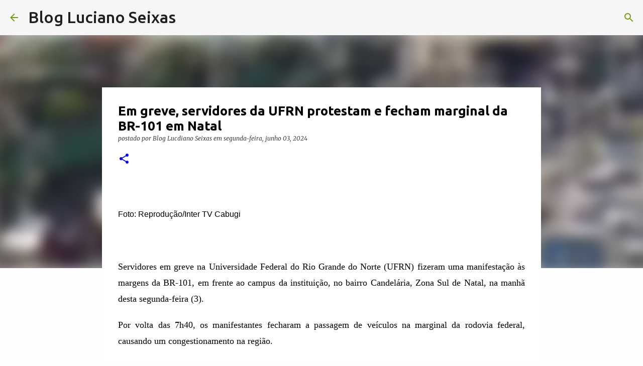

--- FILE ---
content_type: text/html; charset=UTF-8
request_url: https://www.lucianoseixas.com/2024/06/em-greve-servidores-da-ufrn-protestam-e.html
body_size: 29852
content:
<!DOCTYPE html>
<html dir='ltr' lang='pt-BR'>
<head>
<meta content='width=device-width, initial-scale=1' name='viewport'/>
<title>Em greve, servidores da UFRN protestam e fecham marginal da BR-101 em Natal</title>
<meta content='text/html; charset=UTF-8' http-equiv='Content-Type'/>
<!-- Chrome, Firefox OS and Opera -->
<meta content='#fefefe' name='theme-color'/>
<!-- Windows Phone -->
<meta content='#fefefe' name='msapplication-navbutton-color'/>
<meta content='blogger' name='generator'/>
<link href='https://www.lucianoseixas.com/favicon.ico' rel='icon' type='image/x-icon'/>
<link href='https://www.lucianoseixas.com/2024/06/em-greve-servidores-da-ufrn-protestam-e.html' rel='canonical'/>
<link rel="alternate" type="application/atom+xml" title="Blog Luciano Seixas - Atom" href="https://www.lucianoseixas.com/feeds/posts/default" />
<link rel="alternate" type="application/rss+xml" title="Blog Luciano Seixas - RSS" href="https://www.lucianoseixas.com/feeds/posts/default?alt=rss" />
<link rel="service.post" type="application/atom+xml" title="Blog Luciano Seixas - Atom" href="https://www.blogger.com/feeds/110323424480400660/posts/default" />

<link rel="alternate" type="application/atom+xml" title="Blog Luciano Seixas - Atom" href="https://www.lucianoseixas.com/feeds/8103554698486803016/comments/default" />
<!--Can't find substitution for tag [blog.ieCssRetrofitLinks]-->
<link href='https://www.blogdedaltroemerenciano.com.br/wp-content/uploads/2024/06/13a0f33f-90fb-4efc-8bb7-a5372b98958b.jpg' rel='image_src'/>
<meta content='https://www.lucianoseixas.com/2024/06/em-greve-servidores-da-ufrn-protestam-e.html' property='og:url'/>
<meta content='Em greve, servidores da UFRN protestam e fecham marginal da BR-101 em Natal' property='og:title'/>
<meta content='' property='og:description'/>
<meta content='https://lh3.googleusercontent.com/blogger_img_proxy/[base64]w1200-h630-p-k-no-nu' property='og:image'/>
<style type='text/css'>@font-face{font-family:'Lora';font-style:normal;font-weight:700;font-display:swap;src:url(//fonts.gstatic.com/s/lora/v37/0QI6MX1D_JOuGQbT0gvTJPa787z5vBJMkq18ndeYxZ2JTg.woff2)format('woff2');unicode-range:U+0460-052F,U+1C80-1C8A,U+20B4,U+2DE0-2DFF,U+A640-A69F,U+FE2E-FE2F;}@font-face{font-family:'Lora';font-style:normal;font-weight:700;font-display:swap;src:url(//fonts.gstatic.com/s/lora/v37/0QI6MX1D_JOuGQbT0gvTJPa787z5vBJFkq18ndeYxZ2JTg.woff2)format('woff2');unicode-range:U+0301,U+0400-045F,U+0490-0491,U+04B0-04B1,U+2116;}@font-face{font-family:'Lora';font-style:normal;font-weight:700;font-display:swap;src:url(//fonts.gstatic.com/s/lora/v37/0QI6MX1D_JOuGQbT0gvTJPa787z5vBI9kq18ndeYxZ2JTg.woff2)format('woff2');unicode-range:U+0302-0303,U+0305,U+0307-0308,U+0310,U+0312,U+0315,U+031A,U+0326-0327,U+032C,U+032F-0330,U+0332-0333,U+0338,U+033A,U+0346,U+034D,U+0391-03A1,U+03A3-03A9,U+03B1-03C9,U+03D1,U+03D5-03D6,U+03F0-03F1,U+03F4-03F5,U+2016-2017,U+2034-2038,U+203C,U+2040,U+2043,U+2047,U+2050,U+2057,U+205F,U+2070-2071,U+2074-208E,U+2090-209C,U+20D0-20DC,U+20E1,U+20E5-20EF,U+2100-2112,U+2114-2115,U+2117-2121,U+2123-214F,U+2190,U+2192,U+2194-21AE,U+21B0-21E5,U+21F1-21F2,U+21F4-2211,U+2213-2214,U+2216-22FF,U+2308-230B,U+2310,U+2319,U+231C-2321,U+2336-237A,U+237C,U+2395,U+239B-23B7,U+23D0,U+23DC-23E1,U+2474-2475,U+25AF,U+25B3,U+25B7,U+25BD,U+25C1,U+25CA,U+25CC,U+25FB,U+266D-266F,U+27C0-27FF,U+2900-2AFF,U+2B0E-2B11,U+2B30-2B4C,U+2BFE,U+3030,U+FF5B,U+FF5D,U+1D400-1D7FF,U+1EE00-1EEFF;}@font-face{font-family:'Lora';font-style:normal;font-weight:700;font-display:swap;src:url(//fonts.gstatic.com/s/lora/v37/0QI6MX1D_JOuGQbT0gvTJPa787z5vBIvkq18ndeYxZ2JTg.woff2)format('woff2');unicode-range:U+0001-000C,U+000E-001F,U+007F-009F,U+20DD-20E0,U+20E2-20E4,U+2150-218F,U+2190,U+2192,U+2194-2199,U+21AF,U+21E6-21F0,U+21F3,U+2218-2219,U+2299,U+22C4-22C6,U+2300-243F,U+2440-244A,U+2460-24FF,U+25A0-27BF,U+2800-28FF,U+2921-2922,U+2981,U+29BF,U+29EB,U+2B00-2BFF,U+4DC0-4DFF,U+FFF9-FFFB,U+10140-1018E,U+10190-1019C,U+101A0,U+101D0-101FD,U+102E0-102FB,U+10E60-10E7E,U+1D2C0-1D2D3,U+1D2E0-1D37F,U+1F000-1F0FF,U+1F100-1F1AD,U+1F1E6-1F1FF,U+1F30D-1F30F,U+1F315,U+1F31C,U+1F31E,U+1F320-1F32C,U+1F336,U+1F378,U+1F37D,U+1F382,U+1F393-1F39F,U+1F3A7-1F3A8,U+1F3AC-1F3AF,U+1F3C2,U+1F3C4-1F3C6,U+1F3CA-1F3CE,U+1F3D4-1F3E0,U+1F3ED,U+1F3F1-1F3F3,U+1F3F5-1F3F7,U+1F408,U+1F415,U+1F41F,U+1F426,U+1F43F,U+1F441-1F442,U+1F444,U+1F446-1F449,U+1F44C-1F44E,U+1F453,U+1F46A,U+1F47D,U+1F4A3,U+1F4B0,U+1F4B3,U+1F4B9,U+1F4BB,U+1F4BF,U+1F4C8-1F4CB,U+1F4D6,U+1F4DA,U+1F4DF,U+1F4E3-1F4E6,U+1F4EA-1F4ED,U+1F4F7,U+1F4F9-1F4FB,U+1F4FD-1F4FE,U+1F503,U+1F507-1F50B,U+1F50D,U+1F512-1F513,U+1F53E-1F54A,U+1F54F-1F5FA,U+1F610,U+1F650-1F67F,U+1F687,U+1F68D,U+1F691,U+1F694,U+1F698,U+1F6AD,U+1F6B2,U+1F6B9-1F6BA,U+1F6BC,U+1F6C6-1F6CF,U+1F6D3-1F6D7,U+1F6E0-1F6EA,U+1F6F0-1F6F3,U+1F6F7-1F6FC,U+1F700-1F7FF,U+1F800-1F80B,U+1F810-1F847,U+1F850-1F859,U+1F860-1F887,U+1F890-1F8AD,U+1F8B0-1F8BB,U+1F8C0-1F8C1,U+1F900-1F90B,U+1F93B,U+1F946,U+1F984,U+1F996,U+1F9E9,U+1FA00-1FA6F,U+1FA70-1FA7C,U+1FA80-1FA89,U+1FA8F-1FAC6,U+1FACE-1FADC,U+1FADF-1FAE9,U+1FAF0-1FAF8,U+1FB00-1FBFF;}@font-face{font-family:'Lora';font-style:normal;font-weight:700;font-display:swap;src:url(//fonts.gstatic.com/s/lora/v37/0QI6MX1D_JOuGQbT0gvTJPa787z5vBJOkq18ndeYxZ2JTg.woff2)format('woff2');unicode-range:U+0102-0103,U+0110-0111,U+0128-0129,U+0168-0169,U+01A0-01A1,U+01AF-01B0,U+0300-0301,U+0303-0304,U+0308-0309,U+0323,U+0329,U+1EA0-1EF9,U+20AB;}@font-face{font-family:'Lora';font-style:normal;font-weight:700;font-display:swap;src:url(//fonts.gstatic.com/s/lora/v37/0QI6MX1D_JOuGQbT0gvTJPa787z5vBJPkq18ndeYxZ2JTg.woff2)format('woff2');unicode-range:U+0100-02BA,U+02BD-02C5,U+02C7-02CC,U+02CE-02D7,U+02DD-02FF,U+0304,U+0308,U+0329,U+1D00-1DBF,U+1E00-1E9F,U+1EF2-1EFF,U+2020,U+20A0-20AB,U+20AD-20C0,U+2113,U+2C60-2C7F,U+A720-A7FF;}@font-face{font-family:'Lora';font-style:normal;font-weight:700;font-display:swap;src:url(//fonts.gstatic.com/s/lora/v37/0QI6MX1D_JOuGQbT0gvTJPa787z5vBJBkq18ndeYxZ0.woff2)format('woff2');unicode-range:U+0000-00FF,U+0131,U+0152-0153,U+02BB-02BC,U+02C6,U+02DA,U+02DC,U+0304,U+0308,U+0329,U+2000-206F,U+20AC,U+2122,U+2191,U+2193,U+2212,U+2215,U+FEFF,U+FFFD;}@font-face{font-family:'Merriweather';font-style:italic;font-weight:300;font-stretch:100%;font-display:swap;src:url(//fonts.gstatic.com/s/merriweather/v33/u-4c0qyriQwlOrhSvowK_l5-eTxCVx0ZbwLvKH2Gk9hLmp0v5yA-xXPqCzLvF-adrHOg7iDTFw.woff2)format('woff2');unicode-range:U+0460-052F,U+1C80-1C8A,U+20B4,U+2DE0-2DFF,U+A640-A69F,U+FE2E-FE2F;}@font-face{font-family:'Merriweather';font-style:italic;font-weight:300;font-stretch:100%;font-display:swap;src:url(//fonts.gstatic.com/s/merriweather/v33/u-4c0qyriQwlOrhSvowK_l5-eTxCVx0ZbwLvKH2Gk9hLmp0v5yA-xXPqCzLvF--drHOg7iDTFw.woff2)format('woff2');unicode-range:U+0301,U+0400-045F,U+0490-0491,U+04B0-04B1,U+2116;}@font-face{font-family:'Merriweather';font-style:italic;font-weight:300;font-stretch:100%;font-display:swap;src:url(//fonts.gstatic.com/s/merriweather/v33/u-4c0qyriQwlOrhSvowK_l5-eTxCVx0ZbwLvKH2Gk9hLmp0v5yA-xXPqCzLvF-SdrHOg7iDTFw.woff2)format('woff2');unicode-range:U+0102-0103,U+0110-0111,U+0128-0129,U+0168-0169,U+01A0-01A1,U+01AF-01B0,U+0300-0301,U+0303-0304,U+0308-0309,U+0323,U+0329,U+1EA0-1EF9,U+20AB;}@font-face{font-family:'Merriweather';font-style:italic;font-weight:300;font-stretch:100%;font-display:swap;src:url(//fonts.gstatic.com/s/merriweather/v33/u-4c0qyriQwlOrhSvowK_l5-eTxCVx0ZbwLvKH2Gk9hLmp0v5yA-xXPqCzLvF-WdrHOg7iDTFw.woff2)format('woff2');unicode-range:U+0100-02BA,U+02BD-02C5,U+02C7-02CC,U+02CE-02D7,U+02DD-02FF,U+0304,U+0308,U+0329,U+1D00-1DBF,U+1E00-1E9F,U+1EF2-1EFF,U+2020,U+20A0-20AB,U+20AD-20C0,U+2113,U+2C60-2C7F,U+A720-A7FF;}@font-face{font-family:'Merriweather';font-style:italic;font-weight:300;font-stretch:100%;font-display:swap;src:url(//fonts.gstatic.com/s/merriweather/v33/u-4c0qyriQwlOrhSvowK_l5-eTxCVx0ZbwLvKH2Gk9hLmp0v5yA-xXPqCzLvF-udrHOg7iA.woff2)format('woff2');unicode-range:U+0000-00FF,U+0131,U+0152-0153,U+02BB-02BC,U+02C6,U+02DA,U+02DC,U+0304,U+0308,U+0329,U+2000-206F,U+20AC,U+2122,U+2191,U+2193,U+2212,U+2215,U+FEFF,U+FFFD;}@font-face{font-family:'Merriweather';font-style:italic;font-weight:400;font-stretch:100%;font-display:swap;src:url(//fonts.gstatic.com/s/merriweather/v33/u-4c0qyriQwlOrhSvowK_l5-eTxCVx0ZbwLvKH2Gk9hLmp0v5yA-xXPqCzLvF-adrHOg7iDTFw.woff2)format('woff2');unicode-range:U+0460-052F,U+1C80-1C8A,U+20B4,U+2DE0-2DFF,U+A640-A69F,U+FE2E-FE2F;}@font-face{font-family:'Merriweather';font-style:italic;font-weight:400;font-stretch:100%;font-display:swap;src:url(//fonts.gstatic.com/s/merriweather/v33/u-4c0qyriQwlOrhSvowK_l5-eTxCVx0ZbwLvKH2Gk9hLmp0v5yA-xXPqCzLvF--drHOg7iDTFw.woff2)format('woff2');unicode-range:U+0301,U+0400-045F,U+0490-0491,U+04B0-04B1,U+2116;}@font-face{font-family:'Merriweather';font-style:italic;font-weight:400;font-stretch:100%;font-display:swap;src:url(//fonts.gstatic.com/s/merriweather/v33/u-4c0qyriQwlOrhSvowK_l5-eTxCVx0ZbwLvKH2Gk9hLmp0v5yA-xXPqCzLvF-SdrHOg7iDTFw.woff2)format('woff2');unicode-range:U+0102-0103,U+0110-0111,U+0128-0129,U+0168-0169,U+01A0-01A1,U+01AF-01B0,U+0300-0301,U+0303-0304,U+0308-0309,U+0323,U+0329,U+1EA0-1EF9,U+20AB;}@font-face{font-family:'Merriweather';font-style:italic;font-weight:400;font-stretch:100%;font-display:swap;src:url(//fonts.gstatic.com/s/merriweather/v33/u-4c0qyriQwlOrhSvowK_l5-eTxCVx0ZbwLvKH2Gk9hLmp0v5yA-xXPqCzLvF-WdrHOg7iDTFw.woff2)format('woff2');unicode-range:U+0100-02BA,U+02BD-02C5,U+02C7-02CC,U+02CE-02D7,U+02DD-02FF,U+0304,U+0308,U+0329,U+1D00-1DBF,U+1E00-1E9F,U+1EF2-1EFF,U+2020,U+20A0-20AB,U+20AD-20C0,U+2113,U+2C60-2C7F,U+A720-A7FF;}@font-face{font-family:'Merriweather';font-style:italic;font-weight:400;font-stretch:100%;font-display:swap;src:url(//fonts.gstatic.com/s/merriweather/v33/u-4c0qyriQwlOrhSvowK_l5-eTxCVx0ZbwLvKH2Gk9hLmp0v5yA-xXPqCzLvF-udrHOg7iA.woff2)format('woff2');unicode-range:U+0000-00FF,U+0131,U+0152-0153,U+02BB-02BC,U+02C6,U+02DA,U+02DC,U+0304,U+0308,U+0329,U+2000-206F,U+20AC,U+2122,U+2191,U+2193,U+2212,U+2215,U+FEFF,U+FFFD;}@font-face{font-family:'Merriweather';font-style:normal;font-weight:400;font-stretch:100%;font-display:swap;src:url(//fonts.gstatic.com/s/merriweather/v33/u-4e0qyriQwlOrhSvowK_l5UcA6zuSYEqOzpPe3HOZJ5eX1WtLaQwmYiSeqnJ-mXq1Gi3iE.woff2)format('woff2');unicode-range:U+0460-052F,U+1C80-1C8A,U+20B4,U+2DE0-2DFF,U+A640-A69F,U+FE2E-FE2F;}@font-face{font-family:'Merriweather';font-style:normal;font-weight:400;font-stretch:100%;font-display:swap;src:url(//fonts.gstatic.com/s/merriweather/v33/u-4e0qyriQwlOrhSvowK_l5UcA6zuSYEqOzpPe3HOZJ5eX1WtLaQwmYiSequJ-mXq1Gi3iE.woff2)format('woff2');unicode-range:U+0301,U+0400-045F,U+0490-0491,U+04B0-04B1,U+2116;}@font-face{font-family:'Merriweather';font-style:normal;font-weight:400;font-stretch:100%;font-display:swap;src:url(//fonts.gstatic.com/s/merriweather/v33/u-4e0qyriQwlOrhSvowK_l5UcA6zuSYEqOzpPe3HOZJ5eX1WtLaQwmYiSeqlJ-mXq1Gi3iE.woff2)format('woff2');unicode-range:U+0102-0103,U+0110-0111,U+0128-0129,U+0168-0169,U+01A0-01A1,U+01AF-01B0,U+0300-0301,U+0303-0304,U+0308-0309,U+0323,U+0329,U+1EA0-1EF9,U+20AB;}@font-face{font-family:'Merriweather';font-style:normal;font-weight:400;font-stretch:100%;font-display:swap;src:url(//fonts.gstatic.com/s/merriweather/v33/u-4e0qyriQwlOrhSvowK_l5UcA6zuSYEqOzpPe3HOZJ5eX1WtLaQwmYiSeqkJ-mXq1Gi3iE.woff2)format('woff2');unicode-range:U+0100-02BA,U+02BD-02C5,U+02C7-02CC,U+02CE-02D7,U+02DD-02FF,U+0304,U+0308,U+0329,U+1D00-1DBF,U+1E00-1E9F,U+1EF2-1EFF,U+2020,U+20A0-20AB,U+20AD-20C0,U+2113,U+2C60-2C7F,U+A720-A7FF;}@font-face{font-family:'Merriweather';font-style:normal;font-weight:400;font-stretch:100%;font-display:swap;src:url(//fonts.gstatic.com/s/merriweather/v33/u-4e0qyriQwlOrhSvowK_l5UcA6zuSYEqOzpPe3HOZJ5eX1WtLaQwmYiSeqqJ-mXq1Gi.woff2)format('woff2');unicode-range:U+0000-00FF,U+0131,U+0152-0153,U+02BB-02BC,U+02C6,U+02DA,U+02DC,U+0304,U+0308,U+0329,U+2000-206F,U+20AC,U+2122,U+2191,U+2193,U+2212,U+2215,U+FEFF,U+FFFD;}@font-face{font-family:'Merriweather';font-style:normal;font-weight:700;font-stretch:100%;font-display:swap;src:url(//fonts.gstatic.com/s/merriweather/v33/u-4e0qyriQwlOrhSvowK_l5UcA6zuSYEqOzpPe3HOZJ5eX1WtLaQwmYiSeqnJ-mXq1Gi3iE.woff2)format('woff2');unicode-range:U+0460-052F,U+1C80-1C8A,U+20B4,U+2DE0-2DFF,U+A640-A69F,U+FE2E-FE2F;}@font-face{font-family:'Merriweather';font-style:normal;font-weight:700;font-stretch:100%;font-display:swap;src:url(//fonts.gstatic.com/s/merriweather/v33/u-4e0qyriQwlOrhSvowK_l5UcA6zuSYEqOzpPe3HOZJ5eX1WtLaQwmYiSequJ-mXq1Gi3iE.woff2)format('woff2');unicode-range:U+0301,U+0400-045F,U+0490-0491,U+04B0-04B1,U+2116;}@font-face{font-family:'Merriweather';font-style:normal;font-weight:700;font-stretch:100%;font-display:swap;src:url(//fonts.gstatic.com/s/merriweather/v33/u-4e0qyriQwlOrhSvowK_l5UcA6zuSYEqOzpPe3HOZJ5eX1WtLaQwmYiSeqlJ-mXq1Gi3iE.woff2)format('woff2');unicode-range:U+0102-0103,U+0110-0111,U+0128-0129,U+0168-0169,U+01A0-01A1,U+01AF-01B0,U+0300-0301,U+0303-0304,U+0308-0309,U+0323,U+0329,U+1EA0-1EF9,U+20AB;}@font-face{font-family:'Merriweather';font-style:normal;font-weight:700;font-stretch:100%;font-display:swap;src:url(//fonts.gstatic.com/s/merriweather/v33/u-4e0qyriQwlOrhSvowK_l5UcA6zuSYEqOzpPe3HOZJ5eX1WtLaQwmYiSeqkJ-mXq1Gi3iE.woff2)format('woff2');unicode-range:U+0100-02BA,U+02BD-02C5,U+02C7-02CC,U+02CE-02D7,U+02DD-02FF,U+0304,U+0308,U+0329,U+1D00-1DBF,U+1E00-1E9F,U+1EF2-1EFF,U+2020,U+20A0-20AB,U+20AD-20C0,U+2113,U+2C60-2C7F,U+A720-A7FF;}@font-face{font-family:'Merriweather';font-style:normal;font-weight:700;font-stretch:100%;font-display:swap;src:url(//fonts.gstatic.com/s/merriweather/v33/u-4e0qyriQwlOrhSvowK_l5UcA6zuSYEqOzpPe3HOZJ5eX1WtLaQwmYiSeqqJ-mXq1Gi.woff2)format('woff2');unicode-range:U+0000-00FF,U+0131,U+0152-0153,U+02BB-02BC,U+02C6,U+02DA,U+02DC,U+0304,U+0308,U+0329,U+2000-206F,U+20AC,U+2122,U+2191,U+2193,U+2212,U+2215,U+FEFF,U+FFFD;}@font-face{font-family:'Ubuntu';font-style:normal;font-weight:500;font-display:swap;src:url(//fonts.gstatic.com/s/ubuntu/v21/4iCv6KVjbNBYlgoCjC3jvWyNPYZvg7UI.woff2)format('woff2');unicode-range:U+0460-052F,U+1C80-1C8A,U+20B4,U+2DE0-2DFF,U+A640-A69F,U+FE2E-FE2F;}@font-face{font-family:'Ubuntu';font-style:normal;font-weight:500;font-display:swap;src:url(//fonts.gstatic.com/s/ubuntu/v21/4iCv6KVjbNBYlgoCjC3jtGyNPYZvg7UI.woff2)format('woff2');unicode-range:U+0301,U+0400-045F,U+0490-0491,U+04B0-04B1,U+2116;}@font-face{font-family:'Ubuntu';font-style:normal;font-weight:500;font-display:swap;src:url(//fonts.gstatic.com/s/ubuntu/v21/4iCv6KVjbNBYlgoCjC3jvGyNPYZvg7UI.woff2)format('woff2');unicode-range:U+1F00-1FFF;}@font-face{font-family:'Ubuntu';font-style:normal;font-weight:500;font-display:swap;src:url(//fonts.gstatic.com/s/ubuntu/v21/4iCv6KVjbNBYlgoCjC3js2yNPYZvg7UI.woff2)format('woff2');unicode-range:U+0370-0377,U+037A-037F,U+0384-038A,U+038C,U+038E-03A1,U+03A3-03FF;}@font-face{font-family:'Ubuntu';font-style:normal;font-weight:500;font-display:swap;src:url(//fonts.gstatic.com/s/ubuntu/v21/4iCv6KVjbNBYlgoCjC3jvmyNPYZvg7UI.woff2)format('woff2');unicode-range:U+0100-02BA,U+02BD-02C5,U+02C7-02CC,U+02CE-02D7,U+02DD-02FF,U+0304,U+0308,U+0329,U+1D00-1DBF,U+1E00-1E9F,U+1EF2-1EFF,U+2020,U+20A0-20AB,U+20AD-20C0,U+2113,U+2C60-2C7F,U+A720-A7FF;}@font-face{font-family:'Ubuntu';font-style:normal;font-weight:500;font-display:swap;src:url(//fonts.gstatic.com/s/ubuntu/v21/4iCv6KVjbNBYlgoCjC3jsGyNPYZvgw.woff2)format('woff2');unicode-range:U+0000-00FF,U+0131,U+0152-0153,U+02BB-02BC,U+02C6,U+02DA,U+02DC,U+0304,U+0308,U+0329,U+2000-206F,U+20AC,U+2122,U+2191,U+2193,U+2212,U+2215,U+FEFF,U+FFFD;}@font-face{font-family:'Ubuntu';font-style:normal;font-weight:700;font-display:swap;src:url(//fonts.gstatic.com/s/ubuntu/v21/4iCv6KVjbNBYlgoCxCvjvWyNPYZvg7UI.woff2)format('woff2');unicode-range:U+0460-052F,U+1C80-1C8A,U+20B4,U+2DE0-2DFF,U+A640-A69F,U+FE2E-FE2F;}@font-face{font-family:'Ubuntu';font-style:normal;font-weight:700;font-display:swap;src:url(//fonts.gstatic.com/s/ubuntu/v21/4iCv6KVjbNBYlgoCxCvjtGyNPYZvg7UI.woff2)format('woff2');unicode-range:U+0301,U+0400-045F,U+0490-0491,U+04B0-04B1,U+2116;}@font-face{font-family:'Ubuntu';font-style:normal;font-weight:700;font-display:swap;src:url(//fonts.gstatic.com/s/ubuntu/v21/4iCv6KVjbNBYlgoCxCvjvGyNPYZvg7UI.woff2)format('woff2');unicode-range:U+1F00-1FFF;}@font-face{font-family:'Ubuntu';font-style:normal;font-weight:700;font-display:swap;src:url(//fonts.gstatic.com/s/ubuntu/v21/4iCv6KVjbNBYlgoCxCvjs2yNPYZvg7UI.woff2)format('woff2');unicode-range:U+0370-0377,U+037A-037F,U+0384-038A,U+038C,U+038E-03A1,U+03A3-03FF;}@font-face{font-family:'Ubuntu';font-style:normal;font-weight:700;font-display:swap;src:url(//fonts.gstatic.com/s/ubuntu/v21/4iCv6KVjbNBYlgoCxCvjvmyNPYZvg7UI.woff2)format('woff2');unicode-range:U+0100-02BA,U+02BD-02C5,U+02C7-02CC,U+02CE-02D7,U+02DD-02FF,U+0304,U+0308,U+0329,U+1D00-1DBF,U+1E00-1E9F,U+1EF2-1EFF,U+2020,U+20A0-20AB,U+20AD-20C0,U+2113,U+2C60-2C7F,U+A720-A7FF;}@font-face{font-family:'Ubuntu';font-style:normal;font-weight:700;font-display:swap;src:url(//fonts.gstatic.com/s/ubuntu/v21/4iCv6KVjbNBYlgoCxCvjsGyNPYZvgw.woff2)format('woff2');unicode-range:U+0000-00FF,U+0131,U+0152-0153,U+02BB-02BC,U+02C6,U+02DA,U+02DC,U+0304,U+0308,U+0329,U+2000-206F,U+20AC,U+2122,U+2191,U+2193,U+2212,U+2215,U+FEFF,U+FFFD;}</style>
<style id='page-skin-1' type='text/css'><!--
/*! normalize.css v8.0.0 | MIT License | github.com/necolas/normalize.css */html{line-height:1.15;-webkit-text-size-adjust:100%}body{margin:0}h1{font-size:2em;margin:.67em 0}hr{box-sizing:content-box;height:0;overflow:visible}pre{font-family:monospace,monospace;font-size:1em}a{background-color:transparent}abbr[title]{border-bottom:none;text-decoration:underline;text-decoration:underline dotted}b,strong{font-weight:bolder}code,kbd,samp{font-family:monospace,monospace;font-size:1em}small{font-size:80%}sub,sup{font-size:75%;line-height:0;position:relative;vertical-align:baseline}sub{bottom:-0.25em}sup{top:-0.5em}img{border-style:none}button,input,optgroup,select,textarea{font-family:inherit;font-size:100%;line-height:1.15;margin:0}button,input{overflow:visible}button,select{text-transform:none}button,[type="button"],[type="reset"],[type="submit"]{-webkit-appearance:button}button::-moz-focus-inner,[type="button"]::-moz-focus-inner,[type="reset"]::-moz-focus-inner,[type="submit"]::-moz-focus-inner{border-style:none;padding:0}button:-moz-focusring,[type="button"]:-moz-focusring,[type="reset"]:-moz-focusring,[type="submit"]:-moz-focusring{outline:1px dotted ButtonText}fieldset{padding:.35em .75em .625em}legend{box-sizing:border-box;color:inherit;display:table;max-width:100%;padding:0;white-space:normal}progress{vertical-align:baseline}textarea{overflow:auto}[type="checkbox"],[type="radio"]{box-sizing:border-box;padding:0}[type="number"]::-webkit-inner-spin-button,[type="number"]::-webkit-outer-spin-button{height:auto}[type="search"]{-webkit-appearance:textfield;outline-offset:-2px}[type="search"]::-webkit-search-decoration{-webkit-appearance:none}::-webkit-file-upload-button{-webkit-appearance:button;font:inherit}details{display:block}summary{display:list-item}template{display:none}[hidden]{display:none}
/*!************************************************
* Blogger Template Style
* Name: Emporio
**************************************************/
body{
word-wrap:break-word;
overflow-wrap:break-word;
word-break:break-word
}
.hidden{
display:none
}
.invisible{
visibility:hidden
}
.container:after,.float-container:after{
clear:both;
content:"";
display:table
}
.clearboth{
clear:both
}
#comments .comment .comment-actions,.subscribe-popup .FollowByEmail .follow-by-email-submit{
background:transparent;
border:0;
box-shadow:none;
color:#0000ff;
cursor:pointer;
font-size:14px;
font-weight:700;
outline:none;
text-decoration:none;
text-transform:uppercase;
width:auto
}
.dim-overlay{
height:100vh;
left:0;
position:fixed;
top:0;
width:100%
}
#sharing-dim-overlay{
background-color:transparent
}
input::-ms-clear{
display:none
}
.blogger-logo,.svg-icon-24.blogger-logo{
fill:#ff9800;
opacity:1
}
.skip-navigation{
background-color:#fff;
box-sizing:border-box;
color:#000;
display:block;
height:0;
left:0;
line-height:50px;
overflow:hidden;
padding-top:0;
position:fixed;
text-align:center;
top:0;
-webkit-transition:box-shadow .3s,height .3s,padding-top .3s;
transition:box-shadow .3s,height .3s,padding-top .3s;
width:100%;
z-index:900
}
.skip-navigation:focus{
box-shadow:0 4px 5px 0 rgba(0,0,0,.14),0 1px 10px 0 rgba(0,0,0,.12),0 2px 4px -1px rgba(0,0,0,.2);
height:50px
}
#main{
outline:none
}
.main-heading{
clip:rect(1px,1px,1px,1px);
border:0;
height:1px;
overflow:hidden;
padding:0;
position:absolute;
width:1px
}
.Attribution{
margin-top:1em;
text-align:center
}
.Attribution .blogger img,.Attribution .blogger svg{
vertical-align:bottom
}
.Attribution .blogger img{
margin-right:.5em
}
.Attribution div{
line-height:24px;
margin-top:.5em
}
.Attribution .copyright,.Attribution .image-attribution{
font-size:.7em;
margin-top:1.5em
}
.bg-photo{
background-attachment:scroll!important
}
body .CSS_LIGHTBOX{
z-index:900
}
.extendable .show-less,.extendable .show-more{
border-color:#0000ff;
color:#0000ff;
margin-top:8px
}
.extendable .show-less.hidden,.extendable .show-more.hidden,.inline-ad{
display:none
}
.inline-ad{
max-width:100%;
overflow:hidden
}
.adsbygoogle{
display:block
}
#cookieChoiceInfo{
bottom:0;
top:auto
}
iframe.b-hbp-video{
border:0
}
.post-body iframe{
max-width:100%
}
.post-body a[imageanchor="1"]{
display:inline-block
}
.byline{
margin-right:1em
}
.byline:last-child{
margin-right:0
}
.link-copied-dialog{
max-width:520px;
outline:0
}
.link-copied-dialog .modal-dialog-buttons{
margin-top:8px
}
.link-copied-dialog .goog-buttonset-default{
background:transparent;
border:0
}
.link-copied-dialog .goog-buttonset-default:focus{
outline:0
}
.paging-control-container{
margin-bottom:16px
}
.paging-control-container .paging-control{
display:inline-block
}
.paging-control-container .comment-range-text:after,.paging-control-container .paging-control{
color:#0000ff
}
.paging-control-container .comment-range-text,.paging-control-container .paging-control{
margin-right:8px
}
.paging-control-container .comment-range-text:after,.paging-control-container .paging-control:after{
padding-left:8px;
content:"\b7";
cursor:default;
pointer-events:none
}
.paging-control-container .comment-range-text:last-child:after,.paging-control-container .paging-control:last-child:after{
content:none
}
.byline.reactions iframe{
height:20px
}
.b-notification{
background-color:#fff;
border-bottom:1px solid #000;
box-sizing:border-box;
color:#000;
padding:16px 32px;
text-align:center
}
.b-notification.visible{
-webkit-transition:margin-top .3s cubic-bezier(.4,0,.2,1);
transition:margin-top .3s cubic-bezier(.4,0,.2,1)
}
.b-notification.invisible{
position:absolute
}
.b-notification-close{
position:absolute;
right:8px;
top:8px
}
.no-posts-message{
line-height:40px;
text-align:center
}
@media screen and (max-width:745px){
body.item-view .post-body a[imageanchor="1"][style*="float: left;"],body.item-view .post-body a[imageanchor="1"][style*="float: right;"]{
clear:none!important;
float:none!important
}
body.item-view .post-body a[imageanchor="1"] img{
display:block;
height:auto;
margin:0 auto
}
body.item-view .post-body>.separator:first-child>a[imageanchor="1"]:first-child{
margin-top:20px
}
.post-body a[imageanchor]{
display:block
}
body.item-view .post-body a[imageanchor="1"]{
margin-left:0!important;
margin-right:0!important
}
body.item-view .post-body a[imageanchor="1"]+a[imageanchor="1"]{
margin-top:16px
}
}
.item-control{
display:none
}
#comments{
border-top:1px dashed rgba(0,0,0,.54);
margin-top:20px;
padding:20px
}
#comments .comment-thread ol{
padding-left:0;
margin:0;
padding-left:0
}
#comments .comment .comment-replybox-single,#comments .comment-thread .comment-replies{
margin-left:60px
}
#comments .comment-thread .thread-count{
display:none
}
#comments .comment{
list-style-type:none;
padding:0 0 30px;
position:relative
}
#comments .comment .comment{
padding-bottom:8px
}
.comment .avatar-image-container{
position:absolute
}
.comment .avatar-image-container img{
border-radius:50%
}
.avatar-image-container svg,.comment .avatar-image-container .avatar-icon{
fill:#0000ff;
border:1px solid #0000ff;
border-radius:50%;
box-sizing:border-box;
height:35px;
margin:0;
padding:7px;
width:35px
}
.comment .comment-block{
margin-left:60px;
margin-top:10px;
padding-bottom:0
}
#comments .comment-author-header-wrapper{
margin-left:40px
}
#comments .comment .thread-expanded .comment-block{
padding-bottom:20px
}
#comments .comment .comment-header .user,#comments .comment .comment-header .user a{
color:#000000;
font-style:normal;
font-weight:700
}
#comments .comment .comment-actions{
bottom:0;
margin-bottom:15px;
position:absolute
}
#comments .comment .comment-actions>*{
margin-right:8px
}
#comments .comment .comment-header .datetime{
margin-left:8px;
bottom:0;
display:inline-block;
font-size:13px;
font-style:italic
}
#comments .comment .comment-footer .comment-timestamp a,#comments .comment .comment-header .datetime,#comments .comment .comment-header .datetime a{
color:rgba(0,0,0,.54)
}
#comments .comment .comment-content,.comment .comment-body{
margin-top:12px;
word-break:break-word
}
.comment-body{
margin-bottom:12px
}
#comments.embed[data-num-comments="0"]{
border:0;
margin-top:0;
padding-top:0
}
#comment-editor-src,#comments.embed[data-num-comments="0"] #comment-post-message,#comments.embed[data-num-comments="0"] div.comment-form>p,#comments.embed[data-num-comments="0"] p.comment-footer{
display:none
}
.comments .comments-content .loadmore.loaded{
max-height:0;
opacity:0;
overflow:hidden
}
.extendable .remaining-items{
height:0;
overflow:hidden;
-webkit-transition:height .3s cubic-bezier(.4,0,.2,1);
transition:height .3s cubic-bezier(.4,0,.2,1)
}
.extendable .remaining-items.expanded{
height:auto
}
.svg-icon-24,.svg-icon-24-button{
cursor:pointer;
height:24px;
min-width:24px;
width:24px
}
.touch-icon{
margin:-12px;
padding:12px
}
.touch-icon:active,.touch-icon:focus{
background-color:hsla(0,0%,60%,.4);
border-radius:50%
}
svg:not(:root).touch-icon{
overflow:visible
}
html[dir=rtl] .rtl-reversible-icon{
-webkit-transform:scaleX(-1);
transform:scaleX(-1)
}
.svg-icon-24-button,.touch-icon-button{
background:transparent;
border:0;
margin:0;
outline:none;
padding:0
}
.touch-icon-button .touch-icon:active,.touch-icon-button .touch-icon:focus{
background-color:transparent
}
.touch-icon-button:active .touch-icon,.touch-icon-button:focus .touch-icon{
background-color:hsla(0,0%,60%,.4);
border-radius:50%
}
.Profile .default-avatar-wrapper .avatar-icon{
fill:#000000;
border:1px solid #000000;
border-radius:50%;
box-sizing:border-box;
margin:0
}
.Profile .individual .default-avatar-wrapper .avatar-icon{
padding:25px
}
.Profile .individual .avatar-icon,.Profile .individual .profile-img{
height:90px;
width:90px
}
.Profile .team .default-avatar-wrapper .avatar-icon{
padding:8px
}
.Profile .team .avatar-icon,.Profile .team .default-avatar-wrapper,.Profile .team .profile-img{
height:40px;
width:40px
}
.snippet-container{
margin:0;
overflow:hidden;
position:relative
}
.snippet-fade{
right:0;
bottom:0;
box-sizing:border-box;
position:absolute;
width:96px
}
.snippet-fade:after{
content:"\2026";
float:right
}
.centered-top-container.sticky{
left:0;
position:fixed;
right:0;
top:0;
-webkit-transition-duration:.2s;
transition-duration:.2s;
-webkit-transition-property:opacity,-webkit-transform;
transition-property:opacity,-webkit-transform;
transition-property:transform,opacity;
transition-property:transform,opacity,-webkit-transform;
-webkit-transition-timing-function:cubic-bezier(.4,0,.2,1);
transition-timing-function:cubic-bezier(.4,0,.2,1);
width:auto;
z-index:8
}
.centered-top-placeholder{
display:none
}
.collapsed-header .centered-top-placeholder{
display:block
}
.centered-top-container .Header .replaced h1,.centered-top-placeholder .Header .replaced h1{
display:none
}
.centered-top-container.sticky .Header .replaced h1{
display:block
}
.centered-top-container.sticky .Header .header-widget{
background:none
}
.centered-top-container.sticky .Header .header-image-wrapper{
display:none
}
.centered-top-container img,.centered-top-placeholder img{
max-width:100%
}
.collapsible{
-webkit-transition:height .3s cubic-bezier(.4,0,.2,1);
transition:height .3s cubic-bezier(.4,0,.2,1)
}
.collapsible,.collapsible>summary{
display:block;
overflow:hidden
}
.collapsible>:not(summary){
display:none
}
.collapsible[open]>:not(summary){
display:block
}
.collapsible:focus,.collapsible>summary:focus{
outline:none
}
.collapsible>summary{
cursor:pointer;
display:block;
padding:0
}
.collapsible:focus>summary,.collapsible>summary:focus{
background-color:transparent
}
.collapsible>summary::-webkit-details-marker{
display:none
}
.collapsible-title{
-webkit-box-align:center;
align-items:center;
display:-webkit-box;
display:flex
}
.collapsible-title .title{
-webkit-box-flex:1;
-webkit-box-ordinal-group:1;
flex:1 1 auto;
order:0;
overflow:hidden;
text-overflow:ellipsis;
white-space:nowrap
}
.collapsible-title .chevron-down,.collapsible[open] .collapsible-title .chevron-up{
display:block
}
.collapsible-title .chevron-up,.collapsible[open] .collapsible-title .chevron-down{
display:none
}
.flat-button{
border-radius:2px;
font-weight:700;
margin:-8px;
padding:8px;
text-transform:uppercase
}
.flat-button,.flat-icon-button{
cursor:pointer;
display:inline-block
}
.flat-icon-button{
background:transparent;
border:0;
box-sizing:content-box;
line-height:0;
margin:-12px;
outline:none;
padding:12px
}
.flat-icon-button,.flat-icon-button .splash-wrapper{
border-radius:50%
}
.flat-icon-button .splash.animate{
-webkit-animation-duration:.3s;
animation-duration:.3s
}
body#layout .bg-photo,body#layout .bg-photo-overlay{
display:none
}
body#layout .centered{
max-width:954px
}
body#layout .navigation{
display:none
}
body#layout .sidebar-container{
display:inline-block;
width:40%
}
body#layout .hamburger-menu,body#layout .search{
display:none
}
.overflowable-container{
max-height:52px;
overflow:hidden;
position:relative
}
.overflow-button{
cursor:pointer
}
#overflowable-dim-overlay{
background:transparent
}
.overflow-popup{
background-color:#cfe2f3;
box-shadow:0 2px 2px 0 rgba(0,0,0,.14),0 3px 1px -2px rgba(0,0,0,.2),0 1px 5px 0 rgba(0,0,0,.12);
left:0;
max-width:calc(100% - 32px);
position:absolute;
top:0;
visibility:hidden;
z-index:101
}
.overflow-popup ul{
list-style:none
}
.overflow-popup .tabs li,.overflow-popup li{
display:block;
height:auto
}
.overflow-popup .tabs li{
padding-left:0;
padding-right:0
}
.overflow-button.hidden,.overflow-popup .tabs li.hidden,.overflow-popup li.hidden,.widget.Sharing .sharing-button{
display:none
}
.widget.Sharing .sharing-buttons li{
padding:0
}
.widget.Sharing .sharing-buttons li span{
display:none
}
.post-share-buttons{
position:relative
}
.sharing-open.touch-icon-button:active .touch-icon,.sharing-open.touch-icon-button:focus .touch-icon{
background-color:transparent
}
.share-buttons{
background-color:#0b5394;
border-radius:2px;
box-shadow:0 2px 2px 0 rgba(0,0,0,.14),0 3px 1px -2px rgba(0,0,0,.2),0 1px 5px 0 rgba(0,0,0,.12);
color:#ffffff;
list-style:none;
margin:0;
min-width:200px;
padding:8px 0;
position:absolute;
top:-11px;
z-index:101
}
.share-buttons.hidden{
display:none
}
.sharing-button{
background:transparent;
border:0;
cursor:pointer;
margin:0;
outline:none;
padding:0
}
.share-buttons li{
height:48px;
margin:0
}
.share-buttons li:last-child{
margin-bottom:0
}
.share-buttons li .sharing-platform-button{
box-sizing:border-box;
cursor:pointer;
display:block;
height:100%;
margin-bottom:0;
padding:0 16px;
position:relative;
width:100%
}
.share-buttons li .sharing-platform-button:focus,.share-buttons li .sharing-platform-button:hover{
background-color:hsla(0,0%,50%,.1);
outline:none
}
.share-buttons li svg[class*=" sharing-"],.share-buttons li svg[class^=sharing-]{
position:absolute;
top:10px
}
.share-buttons li span.sharing-platform-button{
position:relative;
top:0
}
.share-buttons li .platform-sharing-text{
margin-left:56px;
display:block;
font-size:16px;
line-height:48px;
white-space:nowrap
}
.sidebar-container{
-webkit-overflow-scrolling:touch;
background-color:#cfe2f3;
max-width:339px;
overflow-y:auto;
-webkit-transition-duration:.3s;
transition-duration:.3s;
-webkit-transition-property:-webkit-transform;
transition-property:-webkit-transform;
transition-property:transform;
transition-property:transform,-webkit-transform;
-webkit-transition-timing-function:cubic-bezier(0,0,.2,1);
transition-timing-function:cubic-bezier(0,0,.2,1);
width:339px;
z-index:101
}
.sidebar-container .navigation{
line-height:0;
padding:16px
}
.sidebar-container .sidebar-back{
cursor:pointer
}
.sidebar-container .widget{
background:none;
margin:0 16px;
padding:16px 0
}
.sidebar-container .widget .title{
color:#000000;
margin:0
}
.sidebar-container .widget ul{
list-style:none;
margin:0;
padding:0
}
.sidebar-container .widget ul ul{
margin-left:1em
}
.sidebar-container .widget li{
font-size:16px;
line-height:normal
}
.sidebar-container .widget+.widget{
border-top:1px solid #ffffff
}
.BlogArchive li{
margin:16px 0
}
.BlogArchive li:last-child{
margin-bottom:0
}
.Label li a{
display:inline-block
}
.BlogArchive .post-count,.Label .label-count{
margin-left:.25em;
float:right
}
.BlogArchive .post-count:before,.Label .label-count:before{
content:"("
}
.BlogArchive .post-count:after,.Label .label-count:after{
content:")"
}
.widget.Translate .skiptranslate>div{
display:block!important
}
.widget.Profile .profile-link{
display:-webkit-box;
display:flex
}
.widget.Profile .team-member .default-avatar-wrapper,.widget.Profile .team-member .profile-img{
-webkit-box-flex:0;
margin-right:1em;
flex:0 0 auto
}
.widget.Profile .individual .profile-link{
-webkit-box-orient:vertical;
-webkit-box-direction:normal;
flex-direction:column
}
.widget.Profile .team .profile-link .profile-name{
-webkit-box-flex:1;
align-self:center;
display:block;
flex:1 1 auto
}
.dim-overlay{
background-color:rgba(0,0,0,.54)
}
body.sidebar-visible{
overflow-y:hidden
}
@media screen and (max-width:765px){
.sidebar-container{
bottom:0;
left:auto;
position:fixed;
right:0;
top:0
}
.sidebar-container.sidebar-invisible{
-webkit-transform:translateX(100%);
transform:translateX(100%);
-webkit-transition-timing-function:cubic-bezier(.4,0,.6,1);
transition-timing-function:cubic-bezier(.4,0,.6,1)
}
}
.dialog{
background:#ffffff;
box-shadow:0 2px 2px 0 rgba(0,0,0,.14),0 3px 1px -2px rgba(0,0,0,.2),0 1px 5px 0 rgba(0,0,0,.12);
box-sizing:border-box;
color:#000000;
padding:30px;
position:fixed;
text-align:center;
width:calc(100% - 24px);
z-index:101
}
.dialog input[type=email],.dialog input[type=text]{
background-color:transparent;
border:0;
border-bottom:1px solid rgba(0,0,0,.12);
color:#000000;
display:block;
font-family:Georgia, Utopia, 'Palatino Linotype', Palatino, serif;
font-size:16px;
line-height:24px;
margin:auto;
outline:none;
padding-bottom:7px;
text-align:center;
width:100%
}
.dialog input[type=email]::-webkit-input-placeholder,.dialog input[type=text]::-webkit-input-placeholder{
color:rgba(0,0,0,.5)
}
.dialog input[type=email]::-moz-placeholder,.dialog input[type=text]::-moz-placeholder{
color:rgba(0,0,0,.5)
}
.dialog input[type=email]:-ms-input-placeholder,.dialog input[type=text]:-ms-input-placeholder{
color:rgba(0,0,0,.5)
}
.dialog input[type=email]::-ms-input-placeholder,.dialog input[type=text]::-ms-input-placeholder{
color:rgba(0,0,0,.5)
}
.dialog input[type=email]::placeholder,.dialog input[type=text]::placeholder{
color:rgba(0,0,0,.5)
}
.dialog input[type=email]:focus,.dialog input[type=text]:focus{
border-bottom:2px solid #0000ff;
padding-bottom:6px
}
.dialog input.no-cursor{
color:transparent;
text-shadow:0 0 0 #000000
}
.dialog input.no-cursor:focus{
outline:none
}
.dialog input[type=submit]{
font-family:Georgia, Utopia, 'Palatino Linotype', Palatino, serif
}
.dialog .goog-buttonset-default{
color:#0000ff
}
.loading-spinner-large{
-webkit-animation:mspin-rotate 1568.63ms linear infinite;
animation:mspin-rotate 1568.63ms linear infinite;
height:48px;
overflow:hidden;
position:absolute;
width:48px;
z-index:200
}
.loading-spinner-large>div{
-webkit-animation:mspin-revrot 5332ms steps(4) infinite;
animation:mspin-revrot 5332ms steps(4) infinite
}
.loading-spinner-large>div>div{
-webkit-animation:mspin-singlecolor-large-film 1333ms steps(81) infinite;
animation:mspin-singlecolor-large-film 1333ms steps(81) infinite;
background-size:100%;
height:48px;
width:3888px
}
.mspin-black-large>div>div,.mspin-grey_54-large>div>div{
background-image:url(https://www.blogblog.com/indie/mspin_black_large.svg)
}
.mspin-white-large>div>div{
background-image:url(https://www.blogblog.com/indie/mspin_white_large.svg)
}
.mspin-grey_54-large{
opacity:.54
}
@-webkit-keyframes mspin-singlecolor-large-film{
0%{
-webkit-transform:translateX(0);
transform:translateX(0)
}
to{
-webkit-transform:translateX(-3888px);
transform:translateX(-3888px)
}
}
@keyframes mspin-singlecolor-large-film{
0%{
-webkit-transform:translateX(0);
transform:translateX(0)
}
to{
-webkit-transform:translateX(-3888px);
transform:translateX(-3888px)
}
}
@-webkit-keyframes mspin-rotate{
0%{
-webkit-transform:rotate(0deg);
transform:rotate(0deg)
}
to{
-webkit-transform:rotate(1turn);
transform:rotate(1turn)
}
}
@keyframes mspin-rotate{
0%{
-webkit-transform:rotate(0deg);
transform:rotate(0deg)
}
to{
-webkit-transform:rotate(1turn);
transform:rotate(1turn)
}
}
@-webkit-keyframes mspin-revrot{
0%{
-webkit-transform:rotate(0deg);
transform:rotate(0deg)
}
to{
-webkit-transform:rotate(-1turn);
transform:rotate(-1turn)
}
}
@keyframes mspin-revrot{
0%{
-webkit-transform:rotate(0deg);
transform:rotate(0deg)
}
to{
-webkit-transform:rotate(-1turn);
transform:rotate(-1turn)
}
}
.subscribe-popup{
max-width:364px
}
.subscribe-popup h3{
color:#000000;
font-size:1.8em;
margin-top:0
}
.subscribe-popup .FollowByEmail h3{
display:none
}
.subscribe-popup .FollowByEmail .follow-by-email-submit{
color:#0000ff;
display:inline-block;
margin:24px auto 0;
white-space:normal;
width:auto
}
.subscribe-popup .FollowByEmail .follow-by-email-submit:disabled{
cursor:default;
opacity:.3
}
@media (max-width:800px){
.blog-name div.widget.Subscribe{
margin-bottom:16px
}
body.item-view .blog-name div.widget.Subscribe{
margin:8px auto 16px;
width:100%
}
}
.sidebar-container .svg-icon-24{
fill:#000000
}
.centered-top .svg-icon-24{
fill:#729c0b
}
.centered-bottom .svg-icon-24.touch-icon,.centered-bottom a .svg-icon-24,.centered-bottom button .svg-icon-24{
fill:#0000ff
}
.post-wrapper .svg-icon-24.touch-icon,.post-wrapper a .svg-icon-24,.post-wrapper button .svg-icon-24{
fill:#0000ff
}
.centered-bottom .share-buttons .svg-icon-24,.share-buttons .svg-icon-24{
fill:#ffffff
}
.svg-icon-24.hamburger-menu{
fill:#0000ff
}
body#layout .page_body{
padding:0;
position:relative;
top:0
}
body#layout .page{
display:inline-block;
left:inherit;
position:relative;
vertical-align:top;
width:540px
}
body{
background:#f7f7f7 url(//themes.googleusercontent.com/image?id=0BwVBOzw_-hbMNjViMzQ0ZDEtMWU1NS00ZTBkLWFjY2EtZjM5YmU4OTA2MjBm) repeat-x fixed top center /* Credit: Jason Morrow (http://jasonmorrow.etsy.com) */;
background-color:#fefefe;
background-size:cover;
font:normal normal 16px Georgia, Utopia, 'Palatino Linotype', Palatino, serif;
margin:0;
min-height:100vh
}
body,h3,h3.title{
color:#000000
}
.post-wrapper .post-title,.post-wrapper .post-title a,.post-wrapper .post-title a:hover,.post-wrapper .post-title a:visited{
color:#000000
}
a{
color:#0000ff;
text-decoration:none
}
a:visited{
color:#eb1010
}
a:hover{
color:#0000ff
}
blockquote{
color:#666666;
font:normal normal 16px Georgia, Utopia, 'Palatino Linotype', Palatino, serif;
font-size:x-large;
font-style:italic;
font-weight:300;
text-align:center
}
.dim-overlay{
z-index:100
}
.page{
-webkit-box-orient:vertical;
-webkit-box-direction:normal;
box-sizing:border-box;
display:-webkit-box;
display:flex;
flex-direction:column;
min-height:100vh;
padding-bottom:1em
}
.page>*{
-webkit-box-flex:0;
flex:0 0 auto
}
.page>#footer{
margin-top:auto
}
.bg-photo-container{
overflow:hidden
}
.bg-photo-container,.bg-photo-container .bg-photo{
height:464px;
width:100%
}
.bg-photo-container .bg-photo{
background-position:50%;
background-size:cover;
z-index:-1
}
.centered{
margin:0 auto;
position:relative;
width:1619px
}
.centered .main,.centered .main-container{
float:left
}
.centered .main{
padding-bottom:1em
}
.centered .centered-bottom:after{
clear:both;
content:"";
display:table
}
@media (min-width:1763px){
.page_body.has-vertical-ads .centered{
width:1762px
}
}
@media (min-width:1336px) and (max-width:1619px){
.centered{
width:1192px
}
}
@media (min-width:1336px) and (max-width:1762px){
.page_body.has-vertical-ads .centered{
width:1335px
}
}
@media (max-width:1335px){
.centered{
width:765px
}
}
@media (max-width:765px){
.centered{
max-width:600px;
width:100%
}
}
.feed-view .post-wrapper.hero,.main,.main-container,.post-filter-message,.top-nav .section{
width:1265px
}
@media (min-width:1336px) and (max-width:1619px){
.feed-view .post-wrapper.hero,.main,.main-container,.post-filter-message,.top-nav .section{
width:838px
}
}
@media (min-width:1336px) and (max-width:1762px){
.feed-view .page_body.has-vertical-ads .post-wrapper.hero,.page_body.has-vertical-ads .feed-view .post-wrapper.hero,.page_body.has-vertical-ads .main,.page_body.has-vertical-ads .main-container,.page_body.has-vertical-ads .post-filter-message,.page_body.has-vertical-ads .top-nav .section{
width:838px
}
}
@media (max-width:1335px){
.feed-view .post-wrapper.hero,.main,.main-container,.post-filter-message,.top-nav .section{
width:auto
}
}
.widget .title{
font-size:18px;
line-height:28px;
margin:18px 0
}
.extendable .show-less,.extendable .show-more{
color:#6fa8dc;
cursor:pointer;
font:500 12px Ubuntu, sans-serif;
margin:0 -16px;
padding:16px;
text-transform:uppercase
}
.widget.Profile{
font:normal normal 16px Georgia, Utopia, 'Palatino Linotype', Palatino, serif
}
.sidebar-container .widget.Profile{
padding:16px
}
.widget.Profile h2{
display:none
}
.widget.Profile .title{
margin:16px 32px
}
.widget.Profile .profile-img{
border-radius:50%
}
.widget.Profile .individual{
display:-webkit-box;
display:flex
}
.widget.Profile .individual .profile-info{
margin-left:16px;
align-self:center
}
.widget.Profile .profile-datablock{
margin-bottom:.75em;
margin-top:0
}
.widget.Profile .profile-link{
background-image:none!important;
font-family:inherit;
max-width:100%;
overflow:hidden
}
.widget.Profile .individual .profile-link{
display:block;
margin:0 -10px;
padding:0 10px
}
.widget.Profile .individual .profile-data a.profile-link.g-profile,.widget.Profile .team a.profile-link.g-profile .profile-name{
color:#000000;
font:500 16px Ubuntu, sans-serif;
margin-bottom:.75em
}
.widget.Profile .individual .profile-data a.profile-link.g-profile{
line-height:1.25
}
.widget.Profile .individual>a:first-child{
flex-shrink:0
}
.widget.Profile dd{
margin:0
}
.widget.Profile ul{
list-style:none;
padding:0
}
.widget.Profile ul li{
margin:10px 0 30px
}
.widget.Profile .team .extendable,.widget.Profile .team .extendable .first-items,.widget.Profile .team .extendable .remaining-items{
margin:0;
max-width:100%;
padding:0
}
.widget.Profile .team-member .profile-name-container{
-webkit-box-flex:0;
flex:0 1 auto
}
.widget.Profile .team .extendable .show-less,.widget.Profile .team .extendable .show-more{
left:56px;
position:relative
}
#comments a,.post-wrapper a{
color:#0000ff
}
div.widget.Blog .blog-posts .post-outer{
border:0
}
div.widget.Blog .post-outer{
padding-bottom:0
}
.post .thumb{
float:left;
height:20%;
width:20%
}
.no-posts-message,.status-msg-body{
margin:10px 0
}
.blog-pager{
text-align:center
}
.post-title{
margin:0
}
.post-title,.post-title a{
font:normal bold 26px Ubuntu, sans-serif
}
.post-body{
display:block;
font:400 16px Merriweather, Georgia, serif;
line-height:32px;
margin:0
}
.post-body,.post-snippet{
color:#000000
}
.post-snippet{
font:400 14px Merriweather, Georgia, serif;
line-height:24px;
margin:8px 0;
max-height:72px
}
.post-snippet .snippet-fade{
background:-webkit-linear-gradient(left,#ffffff 0,#ffffff 20%,rgba(255, 255, 255, 0) 100%);
background:linear-gradient(to left,#ffffff 0,#ffffff 20%,rgba(255, 255, 255, 0) 100%);
bottom:0;
color:#000000;
position:absolute
}
.post-body img{
height:inherit;
max-width:100%
}
.byline,.byline.post-author a,.byline.post-timestamp a{
color:#444444;
font:italic 400 12px Merriweather, Georgia, serif
}
.byline.post-author{
text-transform:lowercase
}
.byline.post-author a{
text-transform:none
}
.item-byline .byline,.post-header .byline{
margin-right:0
}
.post-share-buttons .share-buttons{
background:#0b5394;
color:#ffffff;
font:normal normal 14px Georgia, Utopia, 'Palatino Linotype', Palatino, serif
}
.tr-caption{
color:#000000;
font:normal normal 16px Georgia, Utopia, 'Palatino Linotype', Palatino, serif;
font-size:1.1em;
font-style:italic
}
.post-filter-message{
background-color:#ffffff;
box-sizing:border-box;
color:#9c350a;
display:-webkit-box;
display:flex;
font:italic 400 18px Merriweather, Georgia, serif;
margin-bottom:16px;
margin-top:32px;
padding:12px 16px
}
.post-filter-message>div:first-child{
-webkit-box-flex:1;
flex:1 0 auto
}
.post-filter-message a{
padding-left:30px;
color:#6fa8dc;
color:#9c350a;
cursor:pointer;
font:500 12px Ubuntu, sans-serif;
text-transform:uppercase;
white-space:nowrap
}
.post-filter-message .search-label,.post-filter-message .search-query{
font-style:italic;
quotes:"\201c" "\201d" "\2018" "\2019"
}
.post-filter-message .search-label:before,.post-filter-message .search-query:before{
content:open-quote
}
.post-filter-message .search-label:after,.post-filter-message .search-query:after{
content:close-quote
}
#blog-pager{
margin-bottom:1em;
margin-top:2em
}
#blog-pager a{
color:#6fa8dc;
cursor:pointer;
font:500 12px Ubuntu, sans-serif;
text-transform:uppercase
}
.Label{
overflow-x:hidden
}
.Label ul{
list-style:none;
padding:0
}
.Label li{
display:inline-block;
max-width:100%;
overflow:hidden;
text-overflow:ellipsis;
white-space:nowrap
}
.Label .first-ten{
margin-top:16px
}
.Label .show-all{
border-color:#0000ff;
color:#0000ff;
cursor:pointer;
font-style:normal;
margin-top:8px;
text-transform:uppercase
}
.Label .show-all,.Label .show-all.hidden{
display:inline-block
}
.Label li a,.Label span.label-size,.byline.post-labels a{
background-color:rgba(0,0,255,.1);
border-radius:2px;
color:#0000ff;
cursor:pointer;
display:inline-block;
font:500 10.5px Ubuntu, sans-serif;
line-height:1.5;
margin:4px 4px 4px 0;
padding:4px 8px;
text-transform:uppercase;
vertical-align:middle
}
body.item-view .byline.post-labels a{
background-color:rgba(0,0,255,.1);
color:#0000ff
}
.FeaturedPost .item-thumbnail img{
max-width:100%
}
.sidebar-container .FeaturedPost .post-title a{
color:#0000ff;
font:normal normal 14px Georgia, Utopia, 'Palatino Linotype', Palatino, serif
}
body.item-view .PopularPosts{
display:inline-block;
overflow-y:auto;
vertical-align:top;
width:280px
}
.PopularPosts h3.title{
font:500 16px Ubuntu, sans-serif
}
.PopularPosts .post-title{
margin:0 0 16px
}
.PopularPosts .post-title a{
color:#0000ff;
font:normal normal 14px Georgia, Utopia, 'Palatino Linotype', Palatino, serif;
line-height:24px
}
.PopularPosts .item-thumbnail{
clear:both;
height:152px;
overflow-y:hidden;
width:100%
}
.PopularPosts .item-thumbnail img{
padding:0;
width:100%
}
.PopularPosts .popular-posts-snippet{
color:#000000;
font:italic 400 14px Merriweather, Georgia, serif;
line-height:24px;
max-height:calc(24px * 4);
overflow:hidden
}
.PopularPosts .popular-posts-snippet .snippet-fade{
color:#000000
}
.PopularPosts .post{
margin:30px 0;
position:relative
}
.PopularPosts .post+.post{
padding-top:1em
}
.popular-posts-snippet .snippet-fade{
right:0;
background:-webkit-linear-gradient(left,#cfe2f3 0,#cfe2f3 20%,rgba(207, 226, 243, 0) 100%);
background:linear-gradient(to left,#cfe2f3 0,#cfe2f3 20%,rgba(207, 226, 243, 0) 100%);
height:24px;
line-height:24px;
position:absolute;
top:calc(24px * 3);
width:96px
}
.Attribution{
color:#000000
}
.Attribution a,.Attribution a:hover,.Attribution a:visited{
color:#729c0b
}
.Attribution svg{
fill:#909090
}
.inline-ad{
margin-bottom:16px
}
.item-view .inline-ad{
display:block
}
.vertical-ad-container{
margin-left:15px;
float:left;
min-height:1px;
width:128px
}
.item-view .vertical-ad-container{
margin-top:30px
}
.inline-ad-placeholder,.vertical-ad-placeholder{
background:#ffffff;
border:1px solid #000;
opacity:.9;
text-align:center;
vertical-align:middle
}
.inline-ad-placeholder span,.vertical-ad-placeholder span{
color:#000000;
display:block;
font-weight:700;
margin-top:290px;
text-transform:uppercase
}
.vertical-ad-placeholder{
height:600px
}
.vertical-ad-placeholder span{
margin-top:290px;
padding:0 40px
}
.inline-ad-placeholder{
height:90px
}
.inline-ad-placeholder span{
margin-top:35px
}
.centered-top-container.sticky,.sticky .centered-top{
background-color:#f6f6f6
}
.centered-top{
-webkit-box-align:start;
align-items:flex-start;
display:-webkit-box;
display:flex;
flex-wrap:wrap;
margin:0 auto;
max-width:1619px;
padding-top:40px
}
.page_body.has-vertical-ads .centered-top{
max-width:1762px
}
.centered-top .blog-name,.centered-top .hamburger-section,.centered-top .search{
margin-left:16px
}
.centered-top .return_link{
-webkit-box-flex:0;
-webkit-box-ordinal-group:1;
flex:0 0 auto;
height:24px;
order:0;
width:24px
}
.centered-top .blog-name{
-webkit-box-flex:1;
-webkit-box-ordinal-group:2;
flex:1 1 0;
order:1
}
.centered-top .search{
-webkit-box-flex:0;
-webkit-box-ordinal-group:3;
flex:0 0 auto;
order:2
}
.centered-top .hamburger-section{
-webkit-box-flex:0;
-webkit-box-ordinal-group:4;
display:none;
flex:0 0 auto;
order:3
}
.centered-top .subscribe-section-container{
-webkit-box-flex:1;
-webkit-box-ordinal-group:5;
flex:1 0 100%;
order:4
}
.centered-top .top-nav{
-webkit-box-flex:1;
-webkit-box-ordinal-group:6;
flex:1 0 100%;
margin-top:32px;
order:5
}
.sticky .centered-top{
-webkit-box-align:center;
align-items:center;
box-sizing:border-box;
flex-wrap:nowrap;
padding:0 16px
}
.sticky .centered-top .blog-name{
-webkit-box-flex:0;
flex:0 1 auto;
max-width:none;
min-width:0
}
.sticky .centered-top .subscribe-section-container{
border-left:1px solid rgba(112, 112, 112, 0.30);
-webkit-box-flex:1;
-webkit-box-ordinal-group:3;
flex:1 0 auto;
margin:0 16px;
order:2
}
.sticky .centered-top .search{
-webkit-box-flex:1;
-webkit-box-ordinal-group:4;
flex:1 0 auto;
order:3
}
.sticky .centered-top .hamburger-section{
-webkit-box-ordinal-group:5;
order:4
}
.sticky .centered-top .top-nav{
display:none
}
.search{
position:relative;
width:250px
}
.search,.search .search-expand,.search .section{
height:48px
}
.search .search-expand{
margin-left:auto;
background:transparent;
border:0;
display:none;
margin:0;
outline:none;
padding:0
}
.search .search-expand-text{
display:none
}
.search .search-expand .svg-icon-24,.search .search-submit-container .svg-icon-24{
fill:#444444;
-webkit-transition:fill .3s cubic-bezier(.4,0,.2,1);
transition:fill .3s cubic-bezier(.4,0,.2,1)
}
.search h3{
display:none
}
.search .section{
right:0;
box-sizing:border-box;
line-height:24px;
overflow-x:hidden;
position:absolute;
top:0;
-webkit-transition-duration:.3s;
transition-duration:.3s;
-webkit-transition-property:background-color,width;
transition-property:background-color,width;
-webkit-transition-timing-function:cubic-bezier(.4,0,.2,1);
transition-timing-function:cubic-bezier(.4,0,.2,1);
width:250px;
z-index:8
}
.search .section,.search.focused .section{
background-color:#eeeeee
}
.search form{
display:-webkit-box;
display:flex
}
.search form .search-submit-container{
-webkit-box-align:center;
-webkit-box-flex:0;
-webkit-box-ordinal-group:1;
align-items:center;
display:-webkit-box;
display:flex;
flex:0 0 auto;
height:48px;
order:0
}
.search form .search-input{
-webkit-box-flex:1;
-webkit-box-ordinal-group:2;
flex:1 1 auto;
order:1
}
.search form .search-input input{
box-sizing:border-box;
height:48px;
width:100%
}
.search .search-submit-container input[type=submit]{
display:none
}
.search .search-submit-container .search-icon{
margin:0;
padding:12px 8px
}
.search .search-input input{
background:none;
border:0;
color:#000000;
font:normal normal 16px Merriweather, Georgia, serif;
outline:none;
padding:0 8px
}
.search .search-input input::-webkit-input-placeholder{
color:rgba(0, 0, 0, 0.38);
font:italic 400 15px Merriweather, Georgia, serif;
line-height:48px
}
.search .search-input input::-moz-placeholder{
color:rgba(0, 0, 0, 0.38);
font:italic 400 15px Merriweather, Georgia, serif;
line-height:48px
}
.search .search-input input:-ms-input-placeholder{
color:rgba(0, 0, 0, 0.38);
font:italic 400 15px Merriweather, Georgia, serif;
line-height:48px
}
.search .search-input input::-ms-input-placeholder{
color:rgba(0, 0, 0, 0.38);
font:italic 400 15px Merriweather, Georgia, serif;
line-height:48px
}
.search .search-input input::placeholder{
color:rgba(0, 0, 0, 0.38);
font:italic 400 15px Merriweather, Georgia, serif;
line-height:48px
}
.search .dim-overlay{
background-color:transparent
}
.centered-top .Header h1{
box-sizing:border-box;
color:#000000;
font:normal normal 80px Georgia, Utopia, 'Palatino Linotype', Palatino, serif;
margin:0;
padding:0
}
.centered-top .Header h1 a,.centered-top .Header h1 a:hover,.centered-top .Header h1 a:visited{
color:inherit;
font-size:inherit
}
.centered-top .Header p{
color:#707070;
font:italic 300 14px Merriweather, Georgia, serif;
line-height:1.7;
margin:16px 0;
padding:0
}
.sticky .centered-top .Header h1{
color:#1f1f1f;
font-size:32px;
margin:16px 0;
overflow:hidden;
padding:0;
text-overflow:ellipsis;
white-space:nowrap
}
.sticky .centered-top .Header p{
display:none
}
.subscribe-section-container{
border-left:0;
margin:0
}
.subscribe-section-container .subscribe-button{
background:transparent;
border:0;
color:#6fa8dc;
cursor:pointer;
display:inline-block;
font:normal bold 20px Lora;
margin:0 auto;
outline:none;
padding:16px;
text-transform:uppercase;
white-space:nowrap
}
.top-nav .PageList h3{
margin-left:16px
}
.top-nav .PageList ul{
list-style:none;
margin:0;
padding:0
}
.top-nav .PageList ul li{
color:#6fa8dc;
cursor:pointer;
font:500 12px Ubuntu, sans-serif;
font:normal bold 20px Lora;
text-transform:uppercase
}
.top-nav .PageList ul li a{
background-color:#cfe2f3;
color:#000000;
display:block;
height:52px;
line-height:52px;
overflow:hidden;
padding:0 22px;
text-overflow:ellipsis;
vertical-align:middle
}
.top-nav .PageList ul li.selected a{
color:#000000
}
.top-nav .PageList ul li:first-child a{
padding-left:16px
}
.top-nav .PageList ul li:last-child a{
padding-right:16px
}
.top-nav .PageList .dim-overlay{
opacity:0
}
.top-nav .overflowable-contents li{
float:left;
max-width:100%
}
.top-nav .overflow-button{
-webkit-box-align:center;
-webkit-box-flex:0;
align-items:center;
display:-webkit-box;
display:flex;
flex:0 0 auto;
height:52px;
padding:0 16px;
position:relative;
-webkit-transition:opacity .3s cubic-bezier(.4,0,.2,1);
transition:opacity .3s cubic-bezier(.4,0,.2,1);
width:24px
}
.top-nav .overflow-button.hidden{
display:none
}
.top-nav .overflow-button svg{
margin-top:0
}
@media (max-width:1335px){
.search{
width:24px
}
.search .search-expand{
display:block;
position:relative;
z-index:8
}
.search .search-expand .search-expand-icon{
fill:transparent
}
.search .section{
background-color:rgba(238, 238, 238, 0);
width:32px;
z-index:7
}
.search.focused .section{
width:250px;
z-index:8
}
.search .search-submit-container .svg-icon-24{
fill:#729c0b
}
.search.focused .search-submit-container .svg-icon-24{
fill:#444444
}
.blog-name,.return_link,.subscribe-section-container{
opacity:1;
-webkit-transition:opacity .3s cubic-bezier(.4,0,.2,1);
transition:opacity .3s cubic-bezier(.4,0,.2,1)
}
.centered-top.search-focused .blog-name,.centered-top.search-focused .return_link,.centered-top.search-focused .subscribe-section-container{
opacity:0
}
body.search-view .centered-top.search-focused .blog-name .section,body.search-view .centered-top.search-focused .subscribe-section-container{
display:none
}
}
@media (max-width:745px){
.top-nav .section.no-items#page_list_top{
display:none
}
.centered-top{
padding-top:16px
}
.centered-top .header_container{
margin:0 auto;
max-width:600px
}
.centered-top .hamburger-section{
-webkit-box-align:center;
margin-right:24px;
align-items:center;
display:-webkit-box;
display:flex;
height:48px
}
.widget.Header h1{
font:500 36px Ubuntu, sans-serif;
padding:0
}
.top-nav .PageList{
max-width:100%;
overflow-x:auto
}
.centered-top-container.sticky .centered-top{
flex-wrap:wrap
}
.centered-top-container.sticky .blog-name{
-webkit-box-flex:1;
flex:1 1 0
}
.centered-top-container.sticky .search{
-webkit-box-flex:0;
flex:0 0 auto
}
.centered-top-container.sticky .hamburger-section,.centered-top-container.sticky .search{
margin-bottom:8px;
margin-top:8px
}
.centered-top-container.sticky .subscribe-section-container{
-webkit-box-flex:1;
-webkit-box-ordinal-group:6;
border:0;
flex:1 0 100%;
margin:-16px 0 0;
order:5
}
body.item-view .centered-top-container.sticky .subscribe-section-container{
margin-left:24px
}
.centered-top-container.sticky .subscribe-button{
margin-bottom:0;
padding:8px 16px 16px
}
.centered-top-container.sticky .widget.Header h1{
font-size:16px;
margin:0
}
}
body.sidebar-visible .page{
overflow-y:scroll
}
.sidebar-container{
margin-left:15px;
float:left
}
.sidebar-container a{
color:#0000ff;
font:normal bold 14px Merriweather, Georgia, serif
}
.sidebar-container .sidebar-back{
float:right
}
.sidebar-container .navigation{
display:none
}
.sidebar-container .widget{
margin:auto 0;
padding:24px
}
.sidebar-container .widget .title{
font:500 16px Ubuntu, sans-serif
}
@media (min-width:766px) and (max-width:1335px){
.error-view .sidebar-container{
display:none
}
}
@media (max-width:765px){
.sidebar-container{
margin-left:0;
max-width:none;
width:100%
}
.sidebar-container .navigation{
display:block;
padding:24px
}
.sidebar-container .navigation+.sidebar.section{
clear:both
}
.sidebar-container .widget{
padding-left:32px
}
.sidebar-container .widget.Profile{
padding-left:24px
}
}
.post-wrapper{
background-color:#ffffff;
position:relative
}
.feed-view .blog-posts{
margin-right:-15px;
width:calc(100% + 15px)
}
.feed-view .post-wrapper{
border-radius:0px;
float:left;
overflow:hidden;
-webkit-transition:box-shadow .3s cubic-bezier(.4,0,.2,1);
transition:box-shadow .3s cubic-bezier(.4,0,.2,1);
width:411px
}
.feed-view .post-wrapper:hover{
box-shadow:0 4px 5px 0 rgba(0,0,0,.14),0 1px 10px 0 rgba(0,0,0,.12),0 2px 4px -1px rgba(0,0,0,.2)
}
.feed-view .post-wrapper.hero{
background-position:50%;
background-size:cover;
position:relative
}
.feed-view .post-wrapper .post,.feed-view .post-wrapper .post .snippet-thumbnail{
background-color:#ffffff;
padding:24px 16px
}
.feed-view .post-wrapper .snippet-thumbnail{
-webkit-transition:opacity .3s cubic-bezier(.4,0,.2,1);
transition:opacity .3s cubic-bezier(.4,0,.2,1)
}
.feed-view .post-wrapper.has-labels.image .snippet-thumbnail-container{
background-color:rgba(0, 0, 0, 1)
}
.feed-view .post-wrapper.has-labels:hover .snippet-thumbnail{
opacity:.7
}
.feed-view .inline-ad,.feed-view .post-wrapper{
margin-right:15px;
margin-left:0;
margin-bottom:15px;
margin-top:0
}
.feed-view .post-wrapper.hero .post-title a{
font-size:21.667px;
line-height:26px
}
.feed-view .post-wrapper.not-hero .post-title a{
font-size:17.333px;
line-height:26px
}
.feed-view .post-wrapper .post-title a{
display:block;
margin:-296px -16px;
padding:296px 16px;
position:relative;
text-overflow:ellipsis;
z-index:2
}
.feed-view .post-wrapper .byline,.feed-view .post-wrapper .comment-link{
position:relative;
z-index:3
}
.feed-view .not-hero.post-wrapper.no-image .post-title-container{
position:relative;
top:-90px
}
.feed-view .post-wrapper .post-header{
padding:5px 0
}
.feed-view .byline{
line-height:12px
}
.feed-view .hero .byline{
line-height:15.6px
}
.feed-view .hero .byline,.feed-view .hero .byline.post-author a,.feed-view .hero .byline.post-timestamp a{
font-size:14px
}
.feed-view .post-comment-link{
float:left
}
.feed-view .post-share-buttons{
float:right
}
.feed-view .header-buttons-byline{
height:24px;
margin-top:16px
}
.feed-view .header-buttons-byline .byline{
height:24px
}
.feed-view .post-header-right-buttons .post-comment-link,.feed-view .post-header-right-buttons .post-jump-link{
display:block;
float:left;
margin-left:16px
}
.feed-view .post .num_comments{
display:inline-block;
font:normal bold 26px Ubuntu, sans-serif;
font-size:13px;
margin:-14px 6px 0;
vertical-align:middle
}
.feed-view .post-wrapper .post-jump-link{
float:right
}
.feed-view .post-wrapper .post-footer{
margin-top:15px
}
.feed-view .post-wrapper .snippet-thumbnail,.feed-view .post-wrapper .snippet-thumbnail-container{
height:184px;
overflow-y:hidden
}
.feed-view .post-wrapper .snippet-thumbnail{
background-position:50%;
background-size:cover;
display:block;
width:100%
}
.feed-view .post-wrapper.hero .snippet-thumbnail,.feed-view .post-wrapper.hero .snippet-thumbnail-container{
height:272px;
overflow-y:hidden
}
@media (min-width:766px){
.feed-view .post-title a .snippet-container{
height:52px;
max-height:52px
}
.feed-view .post-title a .snippet-fade{
background:-webkit-linear-gradient(left,#ffffff 0,#ffffff 20%,rgba(255, 255, 255, 0) 100%);
background:linear-gradient(to left,#ffffff 0,#ffffff 20%,rgba(255, 255, 255, 0) 100%);
color:transparent;
height:26px;
width:96px
}
.feed-view .hero .post-title-container .post-title a .snippet-container{
height:26px;
max-height:26px
}
.feed-view .hero .post-title a .snippet-fade{
height:26px
}
.feed-view .post-header-left-buttons{
position:relative
}
.feed-view .post-header-left-buttons:hover .touch-icon{
opacity:1
}
.feed-view .hero.post-wrapper.no-image .post-authordate,.feed-view .hero.post-wrapper.no-image .post-title-container{
position:relative;
top:-150px
}
.feed-view .hero.post-wrapper.no-image .post-title-container{
text-align:center
}
.feed-view .hero.post-wrapper.no-image .post-authordate{
-webkit-box-pack:center;
justify-content:center
}
.feed-view .labels-outer-container{
margin:0 -4px;
opacity:0;
position:absolute;
top:20px;
-webkit-transition:opacity .2s;
transition:opacity .2s;
width:calc(100% - 2 * 16px)
}
.feed-view .post-wrapper.has-labels:hover .labels-outer-container{
opacity:1
}
.feed-view .labels-container{
max-height:calc(23.75px + 2 * 4px);
overflow:hidden
}
.feed-view .labels-container .labels-more,.feed-view .labels-container .overflow-button-container{
display:inline-block;
float:right
}
.feed-view .labels-items{
padding:0 4px
}
.feed-view .labels-container a{
display:inline-block;
max-width:calc(100% - 16px);
overflow-x:hidden;
text-overflow:ellipsis;
vertical-align:top;
white-space:nowrap
}
.feed-view .labels-more{
margin-left:8px;
min-width:23.75px;
padding:0;
width:23.75px
}
.feed-view .byline.post-labels{
margin:0
}
.feed-view .byline.post-labels a,.feed-view .labels-more a{
background-color:#ffffff;
box-shadow:0 0 2px 0 rgba(0,0,0,.18);
color:#0000ff;
opacity:.9
}
.feed-view .labels-more a{
border-radius:50%;
display:inline-block;
font:500 10.5px Ubuntu, sans-serif;
height:23.75px;
line-height:23.75px;
max-width:23.75px;
padding:0;
text-align:center;
width:23.75px
}
}
@media (max-width:1335px){
.feed-view .centered{
padding-right:0
}
.feed-view .centered .main-container{
float:none
}
.feed-view .blog-posts{
margin-right:0;
width:auto
}
.feed-view .post-wrapper{
float:none
}
.feed-view .post-wrapper.hero{
width:765px
}
.feed-view .page_body .centered div.widget.FeaturedPost,.feed-view div.widget.Blog{
width:411px
}
.post-filter-message,.top-nav{
margin-top:32px
}
.widget.Header h1{
font:500 36px Ubuntu, sans-serif
}
.post-filter-message{
display:block
}
.post-filter-message a{
display:block;
margin-top:8px;
padding-left:0
}
.feed-view .not-hero .post-title-container .post-title a .snippet-container{
height:auto
}
.feed-view .vertical-ad-container{
display:none
}
.feed-view .blog-posts .inline-ad{
display:block
}
}
@media (max-width:765px){
.feed-view .centered .main{
float:none;
width:100%
}
.feed-view .centered .centered-bottom,.feed-view .centered-bottom .hero.post-wrapper,.feed-view .centered-bottom .post-wrapper{
max-width:600px;
width:auto
}
.feed-view #header{
width:auto
}
.feed-view .page_body .centered div.widget.FeaturedPost,.feed-view div.widget.Blog{
top:50px;
width:100%;
z-index:6
}
.feed-view .main>.widget .title,.feed-view .post-filter-message{
margin-left:8px;
margin-right:8px
}
.feed-view .hero.post-wrapper{
background-color:#0000ff;
border-radius:0;
height:416px
}
.feed-view .hero.post-wrapper .post{
bottom:0;
box-sizing:border-box;
margin:16px;
position:absolute;
width:calc(100% - 32px)
}
.feed-view .hero.no-image.post-wrapper .post{
box-shadow:0 0 16px rgba(0,0,0,.2);
padding-top:120px;
top:0
}
.feed-view .hero.no-image.post-wrapper .post-footer{
bottom:16px;
position:absolute;
width:calc(100% - 32px)
}
.hero.post-wrapper h3{
white-space:normal
}
.feed-view .post-wrapper h3,.feed-view .post-wrapper:hover h3{
width:auto
}
.feed-view .hero.post-wrapper{
margin:0 0 15px
}
.feed-view .inline-ad,.feed-view .post-wrapper{
margin:0 8px 16px
}
.feed-view .post-labels{
display:none
}
.feed-view .post-wrapper .snippet-thumbnail{
background-size:cover;
display:block;
height:184px;
margin:0;
max-height:184px;
width:100%
}
.feed-view .post-wrapper.hero .snippet-thumbnail,.feed-view .post-wrapper.hero .snippet-thumbnail-container{
height:416px;
max-height:416px
}
.feed-view .header-author-byline{
display:none
}
.feed-view .hero .header-author-byline{
display:block
}
}
.item-view .page_body{
padding-top:70px
}
.item-view .centered,.item-view .centered .main,.item-view .centered .main-container,.item-view .page_body.has-vertical-ads .centered,.item-view .page_body.has-vertical-ads .centered .main,.item-view .page_body.has-vertical-ads .centered .main-container{
width:100%
}
.item-view .main-container{
margin-right:15px;
max-width:890px
}
.item-view .centered-bottom{
margin-left:auto;
margin-right:auto;
max-width:1185px;
padding-right:0;
padding-top:0;
width:100%
}
.item-view .page_body.has-vertical-ads .centered-bottom{
max-width:1328px;
width:100%
}
.item-view .bg-photo{
-webkit-filter:blur(12px);
filter:blur(12px);
-webkit-transform:scale(1.05);
transform:scale(1.05)
}
.item-view .bg-photo-container+.centered .centered-bottom{
margin-top:0
}
.item-view .bg-photo-container+.centered .centered-bottom .post-wrapper{
margin-top:-368px
}
.item-view .bg-photo-container+.centered-bottom{
margin-top:0
}
.item-view .inline-ad{
margin-bottom:0;
margin-top:30px;
padding-bottom:16px
}
.item-view .post-wrapper{
border-radius:0px 0px 0 0;
float:none;
height:auto;
margin:0;
padding:32px;
width:auto
}
.item-view .post-outer{
padding:8px
}
.item-view .comments{
border-radius:0 0 0px 0px;
color:#000000;
margin:0 8px 8px
}
.item-view .post-title{
font:normal bold 26px Ubuntu, sans-serif
}
.item-view .post-header{
display:block;
width:auto
}
.item-view .post-share-buttons{
display:block;
margin-bottom:40px;
margin-top:20px
}
.item-view .post-footer{
display:block
}
.item-view .post-footer a{
color:#6fa8dc;
color:#0000ff;
cursor:pointer;
font:500 12px Ubuntu, sans-serif;
text-transform:uppercase
}
.item-view .post-footer-line{
border:0
}
.item-view .sidebar-container{
margin-left:0;
box-sizing:border-box;
margin-top:15px;
max-width:280px;
padding:0;
width:280px
}
.item-view .sidebar-container .widget{
padding:15px 0
}
@media (max-width:1328px){
.item-view .centered{
width:100%
}
.item-view .centered .centered-bottom{
margin-left:auto;
margin-right:auto;
padding-right:0;
padding-top:0;
width:100%
}
.item-view .centered .main-container{
float:none;
margin:0 auto
}
.item-view div.section.main div.widget.PopularPosts{
margin:0 2.5%;
position:relative;
top:0;
width:95%
}
.item-view .bg-photo-container+.centered .main{
margin-top:0
}
.item-view div.widget.Blog{
margin:auto;
width:100%
}
.item-view .post-share-buttons{
margin-bottom:32px
}
.item-view .sidebar-container{
float:none;
margin:0;
max-height:none;
max-width:none;
padding:0 15px;
position:static;
width:100%
}
.item-view .sidebar-container .section{
margin:15px auto;
max-width:480px
}
.item-view .sidebar-container .section .widget{
position:static;
width:100%
}
.item-view .vertical-ad-container{
display:none
}
.item-view .blog-posts .inline-ad{
display:block
}
}
@media (max-width:745px){
.item-view.has-subscribe .bg-photo-container,.item-view.has-subscribe .centered-bottom{
padding-top:88px
}
.item-view .bg-photo,.item-view .bg-photo-container{
height:296px;
width:auto
}
.item-view .bg-photo-container+.centered .centered-bottom .post-wrapper{
margin-top:-240px
}
.item-view .bg-photo-container+.centered .centered-bottom,.item-view .page_body.has-subscribe .bg-photo-container+.centered .centered-bottom{
margin-top:0
}
.item-view .post-outer{
background:#ffffff
}
.item-view .post-outer .post-wrapper{
padding:16px
}
.item-view .comments{
margin:0
}
}
#comments{
background:#ffffff;
border-top:1px solid #ffffff;
margin-top:0;
padding:32px
}
#comments .comment-form .title,#comments h3.title{
clip:rect(1px,1px,1px,1px);
border:0;
height:1px;
overflow:hidden;
padding:0;
position:absolute;
width:1px
}
#comments .comment-form{
border-bottom:1px solid #ffffff;
border-top:1px solid #ffffff
}
.item-view #comments .comment-form h4{
clip:rect(1px,1px,1px,1px);
border:0;
height:1px;
overflow:hidden;
padding:0;
position:absolute;
width:1px
}
#comment-holder .continue{
display:none
}

--></style>
<style id='template-skin-1' type='text/css'><!--
body#layout .hidden,
body#layout .invisible {
display: inherit;
}
body#layout .centered-bottom {
position: relative;
}
body#layout .section.featured-post,
body#layout .section.main,
body#layout .section.vertical-ad-container {
float: left;
width: 55%;
}
body#layout .sidebar-container {
display: inline-block;
width: 39%;
}
body#layout .centered-bottom:after {
clear: both;
content: "";
display: table;
}
body#layout .hamburger-menu,
body#layout .search {
display: none;
}
--></style>
<style>
    body {background-image:url(\/\/themes.googleusercontent.com\/image?id=0BwVBOzw_-hbMNjViMzQ0ZDEtMWU1NS00ZTBkLWFjY2EtZjM5YmU4OTA2MjBm);}
    
@media (max-width: 200px) { body {background-image:url(\/\/themes.googleusercontent.com\/image?id=0BwVBOzw_-hbMNjViMzQ0ZDEtMWU1NS00ZTBkLWFjY2EtZjM5YmU4OTA2MjBm&options=w200);}}
@media (max-width: 400px) and (min-width: 201px) { body {background-image:url(\/\/themes.googleusercontent.com\/image?id=0BwVBOzw_-hbMNjViMzQ0ZDEtMWU1NS00ZTBkLWFjY2EtZjM5YmU4OTA2MjBm&options=w400);}}
@media (max-width: 800px) and (min-width: 401px) { body {background-image:url(\/\/themes.googleusercontent.com\/image?id=0BwVBOzw_-hbMNjViMzQ0ZDEtMWU1NS00ZTBkLWFjY2EtZjM5YmU4OTA2MjBm&options=w800);}}
@media (max-width: 1200px) and (min-width: 801px) { body {background-image:url(\/\/themes.googleusercontent.com\/image?id=0BwVBOzw_-hbMNjViMzQ0ZDEtMWU1NS00ZTBkLWFjY2EtZjM5YmU4OTA2MjBm&options=w1200);}}
/* Last tag covers anything over one higher than the previous max-size cap. */
@media (min-width: 1201px) { body {background-image:url(\/\/themes.googleusercontent.com\/image?id=0BwVBOzw_-hbMNjViMzQ0ZDEtMWU1NS00ZTBkLWFjY2EtZjM5YmU4OTA2MjBm&options=w1600);}}
  </style>
<script type='text/javascript'>
        (function(i,s,o,g,r,a,m){i['GoogleAnalyticsObject']=r;i[r]=i[r]||function(){
        (i[r].q=i[r].q||[]).push(arguments)},i[r].l=1*new Date();a=s.createElement(o),
        m=s.getElementsByTagName(o)[0];a.async=1;a.src=g;m.parentNode.insertBefore(a,m)
        })(window,document,'script','https://www.google-analytics.com/analytics.js','ga');
        ga('create', 'UA-56592889-1', 'auto', 'blogger');
        ga('blogger.send', 'pageview');
      </script>
<script async='async' src='https://www.gstatic.com/external_hosted/clipboardjs/clipboard.min.js'></script>
<link href='https://www.blogger.com/dyn-css/authorization.css?targetBlogID=110323424480400660&amp;zx=ce84a5b4-39a0-45af-89ec-e9d3ec4860d1' media='none' onload='if(media!=&#39;all&#39;)media=&#39;all&#39;' rel='stylesheet'/><noscript><link href='https://www.blogger.com/dyn-css/authorization.css?targetBlogID=110323424480400660&amp;zx=ce84a5b4-39a0-45af-89ec-e9d3ec4860d1' rel='stylesheet'/></noscript>
<meta name='google-adsense-platform-account' content='ca-host-pub-1556223355139109'/>
<meta name='google-adsense-platform-domain' content='blogspot.com'/>

<!-- data-ad-client=ca-pub-1392600580516633 -->

</head>
<body class='item-view version-1-4-0 variant-vegeclub_light'>
<a class='skip-navigation' href='#main' tabindex='0'>
Pular para o conteúdo principal
</a>
<div class='page'>
<div class='page_body'>
<style>
    .bg-photo {background-image:url(https\:\/\/lh3.googleusercontent.com\/blogger_img_proxy\/[base64]);}
    
@media (max-width: 200px) { .bg-photo {background-image:url(https\:\/\/lh3.googleusercontent.com\/blogger_img_proxy\/[base64]w200);}}
@media (max-width: 400px) and (min-width: 201px) { .bg-photo {background-image:url(https\:\/\/lh3.googleusercontent.com\/blogger_img_proxy\/[base64]w400);}}
@media (max-width: 800px) and (min-width: 401px) { .bg-photo {background-image:url(https\:\/\/lh3.googleusercontent.com\/blogger_img_proxy\/[base64]w800);}}
@media (max-width: 1200px) and (min-width: 801px) { .bg-photo {background-image:url(https\:\/\/lh3.googleusercontent.com\/blogger_img_proxy\/[base64]w1200);}}
/* Last tag covers anything over one higher than the previous max-size cap. */
@media (min-width: 1201px) { .bg-photo {background-image:url(https\:\/\/lh3.googleusercontent.com\/blogger_img_proxy\/[base64]w1600);}}
  </style>
<div class='bg-photo-container'>
<div class='bg-photo'></div>
</div>
<div class='centered'>
<header class='centered-top-container sticky' role='banner'>
<div class='centered-top'>
<a class='return_link' href='https://www.lucianoseixas.com/'>
<svg class='svg-icon-24 touch-icon back-button rtl-reversible-icon'>
<use xlink:href='/responsive/sprite_v1_6.css.svg#ic_arrow_back_black_24dp' xmlns:xlink='http://www.w3.org/1999/xlink'></use>
</svg>
</a>
<div class='blog-name'>
<div class='section' id='header' name='Cabeçalho'><div class='widget Header' data-version='2' id='Header1'>
<div class='header-widget'>
<a class='header-image-wrapper' href='https://www.lucianoseixas.com/'>
<img alt='Blog Luciano Seixas' data-original-height='200' data-original-width='800' src='https://blogger.googleusercontent.com/img/b/R29vZ2xl/AVvXsEiwLQTX4llKLAGrUAv0_ZiAa6sH1LBZHB_Gwcni8aGAv7tmjNS0S8St1hBBFxObDcVkjGYX7sK7NDFmquDASDYboa1y0LIaWh5upNLJDw11ZYxOSNxTjgvQ_vgvf-UYD2hGbGX6irec6Rw/s1600/1244.jpg' srcset='https://blogger.googleusercontent.com/img/b/R29vZ2xl/AVvXsEiwLQTX4llKLAGrUAv0_ZiAa6sH1LBZHB_Gwcni8aGAv7tmjNS0S8St1hBBFxObDcVkjGYX7sK7NDFmquDASDYboa1y0LIaWh5upNLJDw11ZYxOSNxTjgvQ_vgvf-UYD2hGbGX6irec6Rw/w120/1244.jpg 120w, https://blogger.googleusercontent.com/img/b/R29vZ2xl/AVvXsEiwLQTX4llKLAGrUAv0_ZiAa6sH1LBZHB_Gwcni8aGAv7tmjNS0S8St1hBBFxObDcVkjGYX7sK7NDFmquDASDYboa1y0LIaWh5upNLJDw11ZYxOSNxTjgvQ_vgvf-UYD2hGbGX6irec6Rw/w240/1244.jpg 240w, https://blogger.googleusercontent.com/img/b/R29vZ2xl/AVvXsEiwLQTX4llKLAGrUAv0_ZiAa6sH1LBZHB_Gwcni8aGAv7tmjNS0S8St1hBBFxObDcVkjGYX7sK7NDFmquDASDYboa1y0LIaWh5upNLJDw11ZYxOSNxTjgvQ_vgvf-UYD2hGbGX6irec6Rw/w480/1244.jpg 480w, https://blogger.googleusercontent.com/img/b/R29vZ2xl/AVvXsEiwLQTX4llKLAGrUAv0_ZiAa6sH1LBZHB_Gwcni8aGAv7tmjNS0S8St1hBBFxObDcVkjGYX7sK7NDFmquDASDYboa1y0LIaWh5upNLJDw11ZYxOSNxTjgvQ_vgvf-UYD2hGbGX6irec6Rw/w640/1244.jpg 640w, https://blogger.googleusercontent.com/img/b/R29vZ2xl/AVvXsEiwLQTX4llKLAGrUAv0_ZiAa6sH1LBZHB_Gwcni8aGAv7tmjNS0S8St1hBBFxObDcVkjGYX7sK7NDFmquDASDYboa1y0LIaWh5upNLJDw11ZYxOSNxTjgvQ_vgvf-UYD2hGbGX6irec6Rw/w800/1244.jpg 800w'/>
</a>
<div class='replaced'>
<h1>
<a href='https://www.lucianoseixas.com/'>
Blog Luciano Seixas
</a>
</h1>
</div>
</div>
</div></div>
</div>
<div class='search'>
<button aria-label='Pesquisar' class='search-expand touch-icon-button'>
<div class='search-expand-text'>Pesquisar</div>
<svg class='svg-icon-24 touch-icon search-expand-icon'>
<use xlink:href='/responsive/sprite_v1_6.css.svg#ic_search_black_24dp' xmlns:xlink='http://www.w3.org/1999/xlink'></use>
</svg>
</button>
<div class='section' id='search_top' name='Search (Top)'><div class='widget BlogSearch' data-version='2' id='BlogSearch1'>
<h3 class='title'>
Pesquisar
</h3>
<div class='widget-content' role='search'>
<form action='https://www.lucianoseixas.com/search' target='_top'>
<div class='search-input'>
<input aria-label='Pesquisar este blog' autocomplete='off' name='q' placeholder='Pesquisar este blog' value=''/>
</div>
<label class='search-submit-container'>
<input type='submit'/>
<svg class='svg-icon-24 touch-icon search-icon'>
<use xlink:href='/responsive/sprite_v1_6.css.svg#ic_search_black_24dp' xmlns:xlink='http://www.w3.org/1999/xlink'></use>
</svg>
</label>
</form>
</div>
</div></div>
</div>
</div>
</header>
<div class='centered-bottom'>
<main class='main-container' id='main' role='main' tabindex='-1'>
<div class='featured-post section' id='featured_post' name='Featured Post'>
</div>
<div class='main section' id='page_body' name='Corpo da página'><div class='widget Blog' data-version='2' id='Blog1'>
<div class='blog-posts hfeed container'>
<article class='post-outer-container'>
<div class='post-outer'>
<div class='post-wrapper not-hero post-8103554698486803016 image'>
<div class='snippet-thumbnail-container'>
<div class='snippet-thumbnail post-thumb-8103554698486803016'></div>
</div>
<div class='slide'>
<div class='post'>
<script type='application/ld+json'>{
  "@context": "http://schema.org",
  "@type": "BlogPosting",
  "mainEntityOfPage": {
    "@type": "WebPage",
    "@id": "https://www.lucianoseixas.com/2024/06/em-greve-servidores-da-ufrn-protestam-e.html"
  },
  "headline": "Em greve, servidores da UFRN protestam e fecham marginal da BR-101 em Natal","description": "&#160; Foto: Reprodução/Inter TV Cabugi &#160; Servidores em greve na Universidade Federal do Rio Grande do Norte (UFRN) fizeram uma manifestação às m...","datePublished": "2024-06-03T16:03:00-03:00",
  "dateModified": "2024-06-03T16:03:38-03:00","image": {
    "@type": "ImageObject","url": "https://lh3.googleusercontent.com/blogger_img_proxy/[base64]w1200-h630-p-k-no-nu",
    "height": 630,
    "width": 1200},"publisher": {
    "@type": "Organization",
    "name": "Blogger",
    "logo": {
      "@type": "ImageObject",
      "url": "https://blogger.googleusercontent.com/img/b/U2hvZWJveA/AVvXsEgfMvYAhAbdHksiBA24JKmb2Tav6K0GviwztID3Cq4VpV96HaJfy0viIu8z1SSw_G9n5FQHZWSRao61M3e58ImahqBtr7LiOUS6m_w59IvDYwjmMcbq3fKW4JSbacqkbxTo8B90dWp0Cese92xfLMPe_tg11g/h60/",
      "width": 206,
      "height": 60
    }
  },"author": {
    "@type": "Person",
    "name": "Blog Lucdiano Seixas"
  }
}</script>
<div class='post-title-container'>
<a name='8103554698486803016'></a>
<h3 class='post-title entry-title'>
Em greve, servidores da UFRN protestam e fecham marginal da BR-101 em Natal
</h3>
</div>
<div class='post-header'>
<div class='post-header-line-1'>
<span class='byline post-author vcard'>
<span class='post-author-label'>
Postado por
</span>
<span class='fn'>
<meta content='https://www.blogger.com/profile/05217389679050467364'/>
<a class='g-profile' href='https://www.blogger.com/profile/05217389679050467364' rel='author' title='author profile'>
<span>Blog Lucdiano Seixas</span>
</a>
</span>
</span>
<span class='byline post-timestamp'>
em
<meta content='https://www.lucianoseixas.com/2024/06/em-greve-servidores-da-ufrn-protestam-e.html'/>
<a class='timestamp-link' href='https://www.lucianoseixas.com/2024/06/em-greve-servidores-da-ufrn-protestam-e.html' rel='bookmark' title='permanent link'>
<time class='published' datetime='2024-06-03T16:03:00-03:00' title='2024-06-03T16:03:00-03:00'>
segunda-feira, junho 03, 2024
</time>
</a>
</span>
</div>
</div>
<div class='post-share-buttons post-share-buttons-top'>
<div class='byline post-share-buttons goog-inline-block'>
<div aria-owns='sharing-popup-Blog1-byline-8103554698486803016' class='sharing' data-title='Em greve, servidores da UFRN protestam e fecham marginal da BR-101 em Natal'>
<button aria-controls='sharing-popup-Blog1-byline-8103554698486803016' aria-label='Compartilhar' class='sharing-button touch-icon-button' id='sharing-button-Blog1-byline-8103554698486803016' role='button'>
<div class='flat-icon-button ripple'>
<svg class='svg-icon-24'>
<use xlink:href='/responsive/sprite_v1_6.css.svg#ic_share_black_24dp' xmlns:xlink='http://www.w3.org/1999/xlink'></use>
</svg>
</div>
</button>
<div class='share-buttons-container'>
<ul aria-hidden='true' aria-label='Compartilhar' class='share-buttons hidden' id='sharing-popup-Blog1-byline-8103554698486803016' role='menu'>
<li>
<span aria-label='Gerar link' class='sharing-platform-button sharing-element-link' data-href='https://www.blogger.com/share-post.g?blogID=110323424480400660&postID=8103554698486803016&target=' data-url='https://www.lucianoseixas.com/2024/06/em-greve-servidores-da-ufrn-protestam-e.html' role='menuitem' tabindex='-1' title='Gerar link'>
<svg class='svg-icon-24 touch-icon sharing-link'>
<use xlink:href='/responsive/sprite_v1_6.css.svg#ic_24_link_dark' xmlns:xlink='http://www.w3.org/1999/xlink'></use>
</svg>
<span class='platform-sharing-text'>Gerar link</span>
</span>
</li>
<li>
<span aria-label='Compartilhar no Facebook' class='sharing-platform-button sharing-element-facebook' data-href='https://www.blogger.com/share-post.g?blogID=110323424480400660&postID=8103554698486803016&target=facebook' data-url='https://www.lucianoseixas.com/2024/06/em-greve-servidores-da-ufrn-protestam-e.html' role='menuitem' tabindex='-1' title='Compartilhar no Facebook'>
<svg class='svg-icon-24 touch-icon sharing-facebook'>
<use xlink:href='/responsive/sprite_v1_6.css.svg#ic_24_facebook_dark' xmlns:xlink='http://www.w3.org/1999/xlink'></use>
</svg>
<span class='platform-sharing-text'>Facebook</span>
</span>
</li>
<li>
<span aria-label='Compartilhar no X' class='sharing-platform-button sharing-element-twitter' data-href='https://www.blogger.com/share-post.g?blogID=110323424480400660&postID=8103554698486803016&target=twitter' data-url='https://www.lucianoseixas.com/2024/06/em-greve-servidores-da-ufrn-protestam-e.html' role='menuitem' tabindex='-1' title='Compartilhar no X'>
<svg class='svg-icon-24 touch-icon sharing-twitter'>
<use xlink:href='/responsive/sprite_v1_6.css.svg#ic_24_twitter_dark' xmlns:xlink='http://www.w3.org/1999/xlink'></use>
</svg>
<span class='platform-sharing-text'>X</span>
</span>
</li>
<li>
<span aria-label='Compartilhar no Pinterest' class='sharing-platform-button sharing-element-pinterest' data-href='https://www.blogger.com/share-post.g?blogID=110323424480400660&postID=8103554698486803016&target=pinterest' data-url='https://www.lucianoseixas.com/2024/06/em-greve-servidores-da-ufrn-protestam-e.html' role='menuitem' tabindex='-1' title='Compartilhar no Pinterest'>
<svg class='svg-icon-24 touch-icon sharing-pinterest'>
<use xlink:href='/responsive/sprite_v1_6.css.svg#ic_24_pinterest_dark' xmlns:xlink='http://www.w3.org/1999/xlink'></use>
</svg>
<span class='platform-sharing-text'>Pinterest</span>
</span>
</li>
<li>
<span aria-label='E-mail' class='sharing-platform-button sharing-element-email' data-href='https://www.blogger.com/share-post.g?blogID=110323424480400660&postID=8103554698486803016&target=email' data-url='https://www.lucianoseixas.com/2024/06/em-greve-servidores-da-ufrn-protestam-e.html' role='menuitem' tabindex='-1' title='E-mail'>
<svg class='svg-icon-24 touch-icon sharing-email'>
<use xlink:href='/responsive/sprite_v1_6.css.svg#ic_24_email_dark' xmlns:xlink='http://www.w3.org/1999/xlink'></use>
</svg>
<span class='platform-sharing-text'>E-mail</span>
</span>
</li>
<li aria-hidden='true' class='hidden'>
<span aria-label='Compartilhar com outros aplicativos' class='sharing-platform-button sharing-element-other' data-url='https://www.lucianoseixas.com/2024/06/em-greve-servidores-da-ufrn-protestam-e.html' role='menuitem' tabindex='-1' title='Compartilhar com outros aplicativos'>
<svg class='svg-icon-24 touch-icon sharing-sharingOther'>
<use xlink:href='/responsive/sprite_v1_6.css.svg#ic_more_horiz_black_24dp' xmlns:xlink='http://www.w3.org/1999/xlink'></use>
</svg>
<span class='platform-sharing-text'>Outros aplicativos</span>
</span>
</li>
</ul>
</div>
</div>
</div>
</div>
<div class='post-body entry-content float-container' id='post-body-8103554698486803016'>
<p>&nbsp;<img alt="" class="alignnone size-full wp-image-403579" decoding="async" height="525" loading="lazy" sizes="(max-width: 900px) 100vw, 900px" src="https://www.blogdedaltroemerenciano.com.br/wp-content/uploads/2024/06/13a0f33f-90fb-4efc-8bb7-a5372b98958b.jpg" srcset="https://www.blogdedaltroemerenciano.com.br/wp-content/uploads/2024/06/13a0f33f-90fb-4efc-8bb7-a5372b98958b.jpg 900w, https://www.blogdedaltroemerenciano.com.br/wp-content/uploads/2024/06/13a0f33f-90fb-4efc-8bb7-a5372b98958b-300x175.jpg 300w, https://www.blogdedaltroemerenciano.com.br/wp-content/uploads/2024/06/13a0f33f-90fb-4efc-8bb7-a5372b98958b-768x448.jpg 768w" style="border-style: none; box-sizing: border-box; font-family: lato, sans-serif; font-size: 16px; height: auto; margin-left: 0px; margin-right: 0px; max-width: 100%; text-align: justify; vertical-align: middle;" width="900" /></p><p style="background-color: white; box-sizing: border-box; font-family: lato, sans-serif; font-size: 16px; margin-bottom: 20px; margin-top: 0px; text-align: justify;">Foto: Reprodução/Inter TV Cabugi</p><p style="background-color: white; box-sizing: border-box; font-family: lato, sans-serif; font-size: 16px; margin-bottom: 20px; margin-top: 0px; text-align: justify;">&nbsp;</p><p style="background-color: white; box-sizing: border-box; margin-bottom: 20px; margin-top: 0px; text-align: justify;"><span style="font-family: georgia; font-size: large;">Servidores em greve na Universidade Federal do Rio Grande do Norte (UFRN) fizeram uma manifestação às margens da BR-101, em frente ao campus da instituição, no bairro Candelária, Zona Sul de Natal, na manhã desta segunda-feira (3).</span></p><p style="background-color: white; box-sizing: border-box; margin-bottom: 20px; margin-top: 0px; text-align: justify;"><span style="font-family: georgia; font-size: large;">Por volta das 7h40, os manifestantes fecharam a passagem de veículos na marginal da rodovia federal, causando um congestionamento na região.</span></p><p style="background-color: white; box-sizing: border-box; margin-bottom: 20px; margin-top: 0px; text-align: justify;"><span style="font-family: georgia; font-size: large;">O trânsito foi liberado pouco antes das 8h e o grupo de manifestantes começou uma passeata no campus universitário.</span></p><p style="background-color: white; box-sizing: border-box; margin-bottom: 20px; margin-top: 0px; text-align: justify;"><span style="font-family: georgia; font-size: large;">Os técnicos-administrativos, que realizam o ato junto com estudantes, entraram em greve na instituição há mais de 80 dias, em 14 de março. Já os professores da instituição paralisaram as atividades no dia 22 de abril.</span></p><p style="background-color: white; box-sizing: border-box; margin-bottom: 20px; margin-top: 0px; text-align: justify;"><span style="font-family: georgia; font-size: large;">Pessoas que passavam pelo local pouco antes da interdição registraram presença de fumaça de queima de pneus na região. Os manifestantes cobravam o atendimento das demandas dos técnicos pelo governo federal.</span></p><p style="background-color: white; box-sizing: border-box; margin-bottom: 20px; margin-top: 0px; text-align: justify;"><span style="font-family: georgia; font-size: large;">Na pauta da greve, os servidores cobram reajuste salarial em 2024 e pelos próximos anos, além de restruturação das carreiras e recomposição do orçamento das instituições federais.</span></p><p style="background-color: white; box-sizing: border-box; margin-bottom: 20px; margin-top: 0px; text-align: justify;"><span style="font-family: georgia; font-size: large;">Na última segunda-feira (27), o governo chegou a assinar um acordo com a Federação de Sindicatos de Professores e Professoras de Instituições Federais de Ensino Superior e de Ensino Básico Técnico e Tecnológico (Proifes-Federação).</span></p><p style="background-color: white; box-sizing: border-box; margin-bottom: 20px; margin-top: 0px; text-align: justify;"><span style="font-family: georgia; font-size: large;">No entanto, mesmo fazendo parte da federação, os professores da UFRN não aceitaram o acordo e mantiveram a greve.</span></p><p style="background-color: white; box-sizing: border-box; margin-bottom: 20px; margin-top: 0px; text-align: justify;"><span style="font-family: georgia; font-size: large;">A proposta também não foi aceita pelo Sindicato Nacional dos Docentes das Instituições de Ensino Superior (Andes) e pelo Sindicato Nacional dos Servidores Federais da Educação Básica, Profissional e Tecnológica (Sinasefe).</span></p><p style="background-color: white; box-sizing: border-box; font-size: 16px; margin-bottom: 20px; margin-top: 0px; text-align: justify;"><span style="font-family: georgia;">g1/RN</span></p><p style="background-color: white; box-sizing: border-box; font-family: lato, sans-serif; font-size: 16px; margin-bottom: 20px; margin-top: 0px; text-align: justify;">&nbsp;</p>
</div>
<div class='post-footer container'>
<div class='post-footer-line post-footer-line-1'>
<span class='byline post-icons'>
<span class='item-action'>
<a href='https://www.blogger.com/email-post/110323424480400660/8103554698486803016' title='Enviar esta postagem'>
<svg class='svg-icon-24 touch-icon sharing-icon'>
<use xlink:href='/responsive/sprite_v1_6.css.svg#ic_24_email_dark' xmlns:xlink='http://www.w3.org/1999/xlink'></use>
</svg>
</a>
</span>
</span>
</div>
<div class='post-share-buttons post-share-buttons-bottom'>
<div class='byline post-share-buttons goog-inline-block'>
<div aria-owns='sharing-popup-Blog1-byline-8103554698486803016' class='sharing' data-title='Em greve, servidores da UFRN protestam e fecham marginal da BR-101 em Natal'>
<button aria-controls='sharing-popup-Blog1-byline-8103554698486803016' aria-label='Compartilhar' class='sharing-button touch-icon-button' id='sharing-button-Blog1-byline-8103554698486803016' role='button'>
<div class='flat-icon-button ripple'>
<svg class='svg-icon-24'>
<use xlink:href='/responsive/sprite_v1_6.css.svg#ic_share_black_24dp' xmlns:xlink='http://www.w3.org/1999/xlink'></use>
</svg>
</div>
</button>
<div class='share-buttons-container'>
<ul aria-hidden='true' aria-label='Compartilhar' class='share-buttons hidden' id='sharing-popup-Blog1-byline-8103554698486803016' role='menu'>
<li>
<span aria-label='Gerar link' class='sharing-platform-button sharing-element-link' data-href='https://www.blogger.com/share-post.g?blogID=110323424480400660&postID=8103554698486803016&target=' data-url='https://www.lucianoseixas.com/2024/06/em-greve-servidores-da-ufrn-protestam-e.html' role='menuitem' tabindex='-1' title='Gerar link'>
<svg class='svg-icon-24 touch-icon sharing-link'>
<use xlink:href='/responsive/sprite_v1_6.css.svg#ic_24_link_dark' xmlns:xlink='http://www.w3.org/1999/xlink'></use>
</svg>
<span class='platform-sharing-text'>Gerar link</span>
</span>
</li>
<li>
<span aria-label='Compartilhar no Facebook' class='sharing-platform-button sharing-element-facebook' data-href='https://www.blogger.com/share-post.g?blogID=110323424480400660&postID=8103554698486803016&target=facebook' data-url='https://www.lucianoseixas.com/2024/06/em-greve-servidores-da-ufrn-protestam-e.html' role='menuitem' tabindex='-1' title='Compartilhar no Facebook'>
<svg class='svg-icon-24 touch-icon sharing-facebook'>
<use xlink:href='/responsive/sprite_v1_6.css.svg#ic_24_facebook_dark' xmlns:xlink='http://www.w3.org/1999/xlink'></use>
</svg>
<span class='platform-sharing-text'>Facebook</span>
</span>
</li>
<li>
<span aria-label='Compartilhar no X' class='sharing-platform-button sharing-element-twitter' data-href='https://www.blogger.com/share-post.g?blogID=110323424480400660&postID=8103554698486803016&target=twitter' data-url='https://www.lucianoseixas.com/2024/06/em-greve-servidores-da-ufrn-protestam-e.html' role='menuitem' tabindex='-1' title='Compartilhar no X'>
<svg class='svg-icon-24 touch-icon sharing-twitter'>
<use xlink:href='/responsive/sprite_v1_6.css.svg#ic_24_twitter_dark' xmlns:xlink='http://www.w3.org/1999/xlink'></use>
</svg>
<span class='platform-sharing-text'>X</span>
</span>
</li>
<li>
<span aria-label='Compartilhar no Pinterest' class='sharing-platform-button sharing-element-pinterest' data-href='https://www.blogger.com/share-post.g?blogID=110323424480400660&postID=8103554698486803016&target=pinterest' data-url='https://www.lucianoseixas.com/2024/06/em-greve-servidores-da-ufrn-protestam-e.html' role='menuitem' tabindex='-1' title='Compartilhar no Pinterest'>
<svg class='svg-icon-24 touch-icon sharing-pinterest'>
<use xlink:href='/responsive/sprite_v1_6.css.svg#ic_24_pinterest_dark' xmlns:xlink='http://www.w3.org/1999/xlink'></use>
</svg>
<span class='platform-sharing-text'>Pinterest</span>
</span>
</li>
<li>
<span aria-label='E-mail' class='sharing-platform-button sharing-element-email' data-href='https://www.blogger.com/share-post.g?blogID=110323424480400660&postID=8103554698486803016&target=email' data-url='https://www.lucianoseixas.com/2024/06/em-greve-servidores-da-ufrn-protestam-e.html' role='menuitem' tabindex='-1' title='E-mail'>
<svg class='svg-icon-24 touch-icon sharing-email'>
<use xlink:href='/responsive/sprite_v1_6.css.svg#ic_24_email_dark' xmlns:xlink='http://www.w3.org/1999/xlink'></use>
</svg>
<span class='platform-sharing-text'>E-mail</span>
</span>
</li>
<li aria-hidden='true' class='hidden'>
<span aria-label='Compartilhar com outros aplicativos' class='sharing-platform-button sharing-element-other' data-url='https://www.lucianoseixas.com/2024/06/em-greve-servidores-da-ufrn-protestam-e.html' role='menuitem' tabindex='-1' title='Compartilhar com outros aplicativos'>
<svg class='svg-icon-24 touch-icon sharing-sharingOther'>
<use xlink:href='/responsive/sprite_v1_6.css.svg#ic_more_horiz_black_24dp' xmlns:xlink='http://www.w3.org/1999/xlink'></use>
</svg>
<span class='platform-sharing-text'>Outros aplicativos</span>
</span>
</li>
</ul>
</div>
</div>
</div>
</div>
</div>
</div>
</div>
</div>
</div>
<section class='comments embed' data-num-comments='0' id='comments'>
<a name='comments'></a>
<h3 class='title'>Comentários</h3>
<div id='Blog1_comments-block-wrapper'>
</div>
<div class='footer'>
<div class='comment-form'>
<a name='comment-form'></a>
<h4 id='comment-post-message'>Postar um comentário</h4>
<a href='https://www.blogger.com/comment/frame/110323424480400660?po=8103554698486803016&hl=pt-BR&saa=85391&origin=https://www.lucianoseixas.com&skin=emporio' id='comment-editor-src'></a>
<iframe allowtransparency='allowtransparency' class='blogger-iframe-colorize blogger-comment-from-post' frameborder='0' height='90px' id='comment-editor' name='comment-editor' src='' width='100%'></iframe>
<script src='https://www.blogger.com/static/v1/jsbin/2830521187-comment_from_post_iframe.js' type='text/javascript'></script>
<script type='text/javascript'>
      BLOG_CMT_createIframe('https://www.blogger.com/rpc_relay.html');
    </script>
</div>
</div>
</section>
</article>
</div>
</div></div>
</main>
<div class='vertical-ad-container no-items section' id='ads' name='Anúncios'>
</div>
<aside class='sidebar-container container' role='complementary'>
<div class='section' id='sidebar_item' name='Sidebar (Item Page)'><div class='widget PopularPosts' data-version='2' id='PopularPosts1'>
<h3 class='title'>
Mais acessadas
</h3>
<div class='widget-content'>
<div role='feed'>
<article class='post' role='article'>
<div class='item-thumbnail'>
<a href='https://www.lucianoseixas.com/2026/01/morre-galbe-maia-ex-prefeito-de-jardim.html'>
<img alt='Imagem' src='https://lh3.googleusercontent.com/blogger_img_proxy/AEn0k_vWXL0I1IDp0aZbZa-Ls3M1c3dtLiS9zRheuNNcVFLKVj62Q4ofB9Kv1Vqk_YDA6XN78poOTXmOA8YaOgAIhQUlssvtErbmYJIRxl8iHZdKhXx0D7TxMnJm_g' srcset='https://lh3.googleusercontent.com/blogger_img_proxy/AEn0k_vWXL0I1IDp0aZbZa-Ls3M1c3dtLiS9zRheuNNcVFLKVj62Q4ofB9Kv1Vqk_YDA6XN78poOTXmOA8YaOgAIhQUlssvtErbmYJIRxl8iHZdKhXx0D7TxMnJm_g=w280 280w, https://lh3.googleusercontent.com/blogger_img_proxy/AEn0k_vWXL0I1IDp0aZbZa-Ls3M1c3dtLiS9zRheuNNcVFLKVj62Q4ofB9Kv1Vqk_YDA6XN78poOTXmOA8YaOgAIhQUlssvtErbmYJIRxl8iHZdKhXx0D7TxMnJm_g=w560 560w, https://lh3.googleusercontent.com/blogger_img_proxy/AEn0k_vWXL0I1IDp0aZbZa-Ls3M1c3dtLiS9zRheuNNcVFLKVj62Q4ofB9Kv1Vqk_YDA6XN78poOTXmOA8YaOgAIhQUlssvtErbmYJIRxl8iHZdKhXx0D7TxMnJm_g=w840 840w, https://lh3.googleusercontent.com/blogger_img_proxy/AEn0k_vWXL0I1IDp0aZbZa-Ls3M1c3dtLiS9zRheuNNcVFLKVj62Q4ofB9Kv1Vqk_YDA6XN78poOTXmOA8YaOgAIhQUlssvtErbmYJIRxl8iHZdKhXx0D7TxMnJm_g=w1120 1120w, https://lh3.googleusercontent.com/blogger_img_proxy/AEn0k_vWXL0I1IDp0aZbZa-Ls3M1c3dtLiS9zRheuNNcVFLKVj62Q4ofB9Kv1Vqk_YDA6XN78poOTXmOA8YaOgAIhQUlssvtErbmYJIRxl8iHZdKhXx0D7TxMnJm_g=w1400 1400w'/>
</a>
</div>
<h3 class='post-title'><a href='https://www.lucianoseixas.com/2026/01/morre-galbe-maia-ex-prefeito-de-jardim.html'>Morre Galbê Maia, ex-prefeito de Jardim de Piranhas e irmão de Zenaide e João Maia</a></h3>
<div class='item-content'>
<div class='popular-posts-snippet snippet-container r-snippet-container'>
<div class='snippet-item r-snippetized'>
&#160; Foto: TSE Morreu no fim da noite desta quinta-feira (15), em Natal, o ex-prefeito de Jardim de Piranhas, Galbê Maia, aos 82 anos. Ele estava internado, apresentava bom estado de saúde e chegou a caminhar pelos corredores do hospital, mas passou mal repentinamente e sofreu uma parada cardíaca. Natural do Sítio Bom Lugar, no município de Brejo do Cruz (PB), Galbê nasceu em 2 de outubro de 1943 e construiu sua trajetória política e pessoal em Jardim de Piranhas, cidade onde exerceu o cargo de prefeito e manteve forte ligação ao longo da vida. Galbê Maia era irmão da senadora Zenaide Maia (PSD-RN), do deputado federal João Maia (PP-RN) e do deputado distrital Agaciel Maia. Era casado com Josidete Maia, que também já ocupou o cargo de prefeita do município. A família ainda providencia informações sobre velório e sepultamento, mas há o desejo de que as cerimônias ocorram em Jardim de Piranhas, cidade onde Galbê construiu sua história política e familiar.
</div>
<a class='snippet-fade r-snippet-fade hidden' href='https://www.lucianoseixas.com/2026/01/morre-galbe-maia-ex-prefeito-de-jardim.html'></a>
</div>
</div>
</article>
<article class='post' role='article'>
<div class='item-thumbnail'>
<a href='https://www.lucianoseixas.com/2026/01/nenhuma-aposta-acerta-as-seis-dezenas-e.html'>
<img alt='Imagem' src='https://lh3.googleusercontent.com/blogger_img_proxy/AEn0k_vXFY5nkgj5FaHLrVuZYG5nS5-YxcCu2HH9NeDzBDcwXyjLiAHCvIE1sR_uVKcYm96Wm6iOWk4_19j6UIoxWqUAnnZdsrrLJPQGpLNM30-jgp_V__BoSRwvciK9yGl0gbZCSSs0ewzW0E2b46HdIYOZo4pJ58i4hw' srcset='https://lh3.googleusercontent.com/blogger_img_proxy/AEn0k_vXFY5nkgj5FaHLrVuZYG5nS5-YxcCu2HH9NeDzBDcwXyjLiAHCvIE1sR_uVKcYm96Wm6iOWk4_19j6UIoxWqUAnnZdsrrLJPQGpLNM30-jgp_V__BoSRwvciK9yGl0gbZCSSs0ewzW0E2b46HdIYOZo4pJ58i4hw=w280 280w, https://lh3.googleusercontent.com/blogger_img_proxy/AEn0k_vXFY5nkgj5FaHLrVuZYG5nS5-YxcCu2HH9NeDzBDcwXyjLiAHCvIE1sR_uVKcYm96Wm6iOWk4_19j6UIoxWqUAnnZdsrrLJPQGpLNM30-jgp_V__BoSRwvciK9yGl0gbZCSSs0ewzW0E2b46HdIYOZo4pJ58i4hw=w560 560w, https://lh3.googleusercontent.com/blogger_img_proxy/AEn0k_vXFY5nkgj5FaHLrVuZYG5nS5-YxcCu2HH9NeDzBDcwXyjLiAHCvIE1sR_uVKcYm96Wm6iOWk4_19j6UIoxWqUAnnZdsrrLJPQGpLNM30-jgp_V__BoSRwvciK9yGl0gbZCSSs0ewzW0E2b46HdIYOZo4pJ58i4hw=w840 840w, https://lh3.googleusercontent.com/blogger_img_proxy/AEn0k_vXFY5nkgj5FaHLrVuZYG5nS5-YxcCu2HH9NeDzBDcwXyjLiAHCvIE1sR_uVKcYm96Wm6iOWk4_19j6UIoxWqUAnnZdsrrLJPQGpLNM30-jgp_V__BoSRwvciK9yGl0gbZCSSs0ewzW0E2b46HdIYOZo4pJ58i4hw=w1120 1120w, https://lh3.googleusercontent.com/blogger_img_proxy/AEn0k_vXFY5nkgj5FaHLrVuZYG5nS5-YxcCu2HH9NeDzBDcwXyjLiAHCvIE1sR_uVKcYm96Wm6iOWk4_19j6UIoxWqUAnnZdsrrLJPQGpLNM30-jgp_V__BoSRwvciK9yGl0gbZCSSs0ewzW0E2b46HdIYOZo4pJ58i4hw=w1400 1400w'/>
</a>
</div>
<h3 class='post-title'><a href='https://www.lucianoseixas.com/2026/01/nenhuma-aposta-acerta-as-seis-dezenas-e.html'>Nenhuma aposta acerta as seis dezenas e prêmio da Mega-sena acumula em R$ 41 milhões</a></h3>
<div class='item-content'>
<div class='popular-posts-snippet snippet-container r-snippet-container'>
<div class='snippet-item r-snippetized'>
&#160; Quarenta e seis apostas acertaram a quina e vão levar R$ 38.114,61 cada (Foto: Reprodução/TV Globo) A Caixa Econômica Federal realizou na noite desta quinta-feira, 15, o sorteio do concurso 2.960 da Mega-Sena, com um prêmio de R$ 34.127.084,96. As dezenas sorteadas foram:&#160; 03, 13, 15, 16, 46 e 47 . Nenhuma aposta acertou os seis números, deixando o prêmio principal acumulado em R$ 41 milhões para o próximo sorteio, que ocorre já neste sábado, 17. Sem ganhadores do prêmio principal, 46 apostas acertaram a quina e vão levar R$ 38.114,61 cada, e outros 3.175 apostadores ficarão com R$ 910,23 por terem acertado a quadra.
</div>
<a class='snippet-fade r-snippet-fade hidden' href='https://www.lucianoseixas.com/2026/01/nenhuma-aposta-acerta-as-seis-dezenas-e.html'></a>
</div>
</div>
</article>
<article class='post' role='article'>
<div class='item-thumbnail'>
<a href='https://www.lucianoseixas.com/2026/01/com-bolsonaro-na-papudinha-oposicao.html'>
<img alt='Imagem' src='https://lh3.googleusercontent.com/blogger_img_proxy/AEn0k_tSOZuwFUq5acmm3zuTp5tepHtvkkZaBF36icL8gpYf8fHKj66HSelYCIfcf62-fQskhvZxpY6_IUtrAUFkjxq1HaqSaEBcm679HIV1EWLzwttsqbocyEkcuA' srcset='https://lh3.googleusercontent.com/blogger_img_proxy/AEn0k_tSOZuwFUq5acmm3zuTp5tepHtvkkZaBF36icL8gpYf8fHKj66HSelYCIfcf62-fQskhvZxpY6_IUtrAUFkjxq1HaqSaEBcm679HIV1EWLzwttsqbocyEkcuA=w280 280w, https://lh3.googleusercontent.com/blogger_img_proxy/AEn0k_tSOZuwFUq5acmm3zuTp5tepHtvkkZaBF36icL8gpYf8fHKj66HSelYCIfcf62-fQskhvZxpY6_IUtrAUFkjxq1HaqSaEBcm679HIV1EWLzwttsqbocyEkcuA=w560 560w, https://lh3.googleusercontent.com/blogger_img_proxy/AEn0k_tSOZuwFUq5acmm3zuTp5tepHtvkkZaBF36icL8gpYf8fHKj66HSelYCIfcf62-fQskhvZxpY6_IUtrAUFkjxq1HaqSaEBcm679HIV1EWLzwttsqbocyEkcuA=w840 840w, https://lh3.googleusercontent.com/blogger_img_proxy/AEn0k_tSOZuwFUq5acmm3zuTp5tepHtvkkZaBF36icL8gpYf8fHKj66HSelYCIfcf62-fQskhvZxpY6_IUtrAUFkjxq1HaqSaEBcm679HIV1EWLzwttsqbocyEkcuA=w1120 1120w, https://lh3.googleusercontent.com/blogger_img_proxy/AEn0k_tSOZuwFUq5acmm3zuTp5tepHtvkkZaBF36icL8gpYf8fHKj66HSelYCIfcf62-fQskhvZxpY6_IUtrAUFkjxq1HaqSaEBcm679HIV1EWLzwttsqbocyEkcuA=w1400 1400w'/>
</a>
</div>
<h3 class='post-title'><a href='https://www.lucianoseixas.com/2026/01/com-bolsonaro-na-papudinha-oposicao.html'>Com Bolsonaro na Papudinha, oposição pressionará por dosimetria</a></h3>
<div class='item-content'>
<div class='popular-posts-snippet snippet-container r-snippet-container'>
<div class='snippet-item r-snippetized'>
&#160; Foto: Reprodução/Redes sociais A transferência do ex-presidente Jair Bolsonaro (PL) para a chamada Papudinha, no Complexo da Papuda, em Brasília, reacendeu a mobilização da oposição no Congresso para tentar derrubar o veto do presidente Luiz Inácio Lula da Silva (PT) ao chamado PL da Dosimetria, que reduz as penas dos condenados pela tentativa de golpe de Estado. Aliados avaliam que o novo cenário fortalece a pressão política e acelera a articulação para recolocar o tema na pauta do Legislativo. Parlamentares do PL e partidos aliados defendem que a retomada do projeto pode encurtar o tempo de Bolsonaro no regime fechado e abrir caminho para a progressão ao semiaberto ou até à prisão domiciliar. O texto, aprovado anteriormente por ampla maioria na Câmara e no Senado, foi vetado integralmente por Lula na última semana, mas a oposição afirma já ter votos suficientes para derrubar o veto e forçar uma nova votação. Nos bastidores, líderes oposicionistas intensificaram a cobrança sobre...
</div>
<a class='snippet-fade r-snippet-fade hidden' href='https://www.lucianoseixas.com/2026/01/com-bolsonaro-na-papudinha-oposicao.html'></a>
</div>
</div>
</article>
<article class='post' role='article'>
<div class='item-thumbnail'>
<a href='https://www.lucianoseixas.com/2026/01/carlos-bolsonaro-chama-de-maldade.html'>
<img alt='Imagem' src='https://lh3.googleusercontent.com/blogger_img_proxy/AEn0k_sE6Xk7F70KzUZ_n8m4hUrXR0BQbGoMNRanKEq7uyBzxKLDcomqYQ54eTqnwEwuodHFz_a_u-0sAAuwiAQIx8Rsxvn-iduN_j-TMSZnCAjncK3HVcWaKVD1qpKvsvOYE0ydTMFUouZjFaD5Th0KKtM' srcset='https://lh3.googleusercontent.com/blogger_img_proxy/AEn0k_sE6Xk7F70KzUZ_n8m4hUrXR0BQbGoMNRanKEq7uyBzxKLDcomqYQ54eTqnwEwuodHFz_a_u-0sAAuwiAQIx8Rsxvn-iduN_j-TMSZnCAjncK3HVcWaKVD1qpKvsvOYE0ydTMFUouZjFaD5Th0KKtM=w280 280w, https://lh3.googleusercontent.com/blogger_img_proxy/AEn0k_sE6Xk7F70KzUZ_n8m4hUrXR0BQbGoMNRanKEq7uyBzxKLDcomqYQ54eTqnwEwuodHFz_a_u-0sAAuwiAQIx8Rsxvn-iduN_j-TMSZnCAjncK3HVcWaKVD1qpKvsvOYE0ydTMFUouZjFaD5Th0KKtM=w560 560w, https://lh3.googleusercontent.com/blogger_img_proxy/AEn0k_sE6Xk7F70KzUZ_n8m4hUrXR0BQbGoMNRanKEq7uyBzxKLDcomqYQ54eTqnwEwuodHFz_a_u-0sAAuwiAQIx8Rsxvn-iduN_j-TMSZnCAjncK3HVcWaKVD1qpKvsvOYE0ydTMFUouZjFaD5Th0KKtM=w840 840w, https://lh3.googleusercontent.com/blogger_img_proxy/AEn0k_sE6Xk7F70KzUZ_n8m4hUrXR0BQbGoMNRanKEq7uyBzxKLDcomqYQ54eTqnwEwuodHFz_a_u-0sAAuwiAQIx8Rsxvn-iduN_j-TMSZnCAjncK3HVcWaKVD1qpKvsvOYE0ydTMFUouZjFaD5Th0KKtM=w1120 1120w, https://lh3.googleusercontent.com/blogger_img_proxy/AEn0k_sE6Xk7F70KzUZ_n8m4hUrXR0BQbGoMNRanKEq7uyBzxKLDcomqYQ54eTqnwEwuodHFz_a_u-0sAAuwiAQIx8Rsxvn-iduN_j-TMSZnCAjncK3HVcWaKVD1qpKvsvOYE0ydTMFUouZjFaD5Th0KKtM=w1400 1400w'/>
</a>
</div>
<h3 class='post-title'><a href='https://www.lucianoseixas.com/2026/01/carlos-bolsonaro-chama-de-maldade.html'>Carlos Bolsonaro chama de &#8220;maldade&#8221; transferência de Bolsonaro para a Papudinha</a></h3>
<div class='item-content'>
<div class='popular-posts-snippet snippet-container r-snippet-container'>
<div class='snippet-item r-snippetized'>
&#160; Foto: Reprodução A&#160; transferência do ex-presidente Jair Bolsonaro (PL) para a Papudinha , nesta quinta-feira (15), provocou reação imediata do filho Carlos Bolsonaro. Nas redes sociais, ele classificou a decisão do ministro Alexandre de Moraes como uma &#8220;maldade contra Jair Bolsonaro e contra os presos do 8 de janeiro&#8221;. &#8220;Alexandre de Moraes, suas qualidades como ser humano não merecem ser enumeradas diante da maldade praticada contra Jair Bolsonaro e contra os presos do 8 de janeiro&#8221;, escreveu. Segundo Carlos, &#8220;aliados do PT já cometeram atos muito mais graves sem qualquer responsabilização. Ainda assim, condenar Jair Bolsonaro representa um evidente absurdo&#8221;. Ele contestou as acusações que resultaram na pena de 27 anos e 3 meses, incluindo destruição de patrimônio público e tombado: &#8220;No dia 8 de janeiro, Jair Bolsonaro estava em Orlando (EUA), não se encontrava na Praça dos Três Poderes e não destruiu absolutamente nada. Mesmo assim, foi condenado, em afronta ao princípio da...
</div>
<a class='snippet-fade r-snippet-fade hidden' href='https://www.lucianoseixas.com/2026/01/carlos-bolsonaro-chama-de-maldade.html'></a>
</div>
</div>
</article>
<article class='post' role='article'>
<div class='item-thumbnail'>
<a href='https://www.lucianoseixas.com/2026/01/moraes-determina-transferencia-de.html'>
<img alt='Imagem' src='https://lh3.googleusercontent.com/blogger_img_proxy/[base64]' srcset='https://lh3.googleusercontent.com/blogger_img_proxy/[base64]w280 280w, https://lh3.googleusercontent.com/blogger_img_proxy/[base64]w560 560w, https://lh3.googleusercontent.com/blogger_img_proxy/[base64]w840 840w, https://lh3.googleusercontent.com/blogger_img_proxy/[base64]w1120 1120w, https://lh3.googleusercontent.com/blogger_img_proxy/[base64]w1400 1400w'/>
</a>
</div>
<h3 class='post-title'><a href='https://www.lucianoseixas.com/2026/01/moraes-determina-transferencia-de.html'>Moraes determina transferência de Bolsonaro para a &#8216;Papudinha&#8217;</a></h3>
<div class='item-content'>
<div class='popular-posts-snippet snippet-container r-snippet-container'>
<div class='snippet-item r-snippetized'>
&#160; O ministro Alexandre de Moraes, do Supremo Tribunal Federal (STF), determinou a transferência do ex-presidente Jair Bolsonaro (PL) da Superintendência da Polícia Federal no Distrito Federal para o 19º Batalhão da Polícia Militar &#8211; PMDF, conhecido como Papudinha. O batalhão fica localizado no Complexo Penitenciário da Papuda, também o Distrito Federal. Bolsonaro deverá ser alocado em uma sala de Estado maior no local. Moraes também determinou que Bolsonaro tenha &#8220;assistência integral, nas 24 (vinte e quatro) horas, dos médicos particulares anteriormente cadastrados, sem necessidade de comunicação prévia&#8221;. O ministro também autorizou que o deslocamento imediato de Bolsonaro para os hospitais em caso de urgência, com a obrigação de comunicação ao STF no prazo máximo de 24 (vinte quatro) horas da ocorrência. Foto: 1- Gustavo Moreno/STF/2-Ton Molina/ST
</div>
<a class='snippet-fade r-snippet-fade hidden' href='https://www.lucianoseixas.com/2026/01/moraes-determina-transferencia-de.html'></a>
</div>
</div>
</article>
<article class='post' role='article'>
<div class='item-thumbnail'>
<a href='https://www.lucianoseixas.com/2026/01/bolsonaro-tera-medico-24h-alimentacao.html'>
<img alt='Imagem' src='https://lh3.googleusercontent.com/blogger_img_proxy/AEn0k_te8lb3vD2yITKt5ZxyaM1DJwTeyJFKCJQ-1QeLaVBDBdW4-gs7ks137y6o7eQNrRsw0Y3SWRnfISDbc898UwulaCsDPsC61dDXGBdrtivpXmqHLnXfrDuR6s2dulAUM-Un3QMeuKvU1oE7JeWZRCqG86sN51vS' srcset='https://lh3.googleusercontent.com/blogger_img_proxy/AEn0k_te8lb3vD2yITKt5ZxyaM1DJwTeyJFKCJQ-1QeLaVBDBdW4-gs7ks137y6o7eQNrRsw0Y3SWRnfISDbc898UwulaCsDPsC61dDXGBdrtivpXmqHLnXfrDuR6s2dulAUM-Un3QMeuKvU1oE7JeWZRCqG86sN51vS=w280 280w, https://lh3.googleusercontent.com/blogger_img_proxy/AEn0k_te8lb3vD2yITKt5ZxyaM1DJwTeyJFKCJQ-1QeLaVBDBdW4-gs7ks137y6o7eQNrRsw0Y3SWRnfISDbc898UwulaCsDPsC61dDXGBdrtivpXmqHLnXfrDuR6s2dulAUM-Un3QMeuKvU1oE7JeWZRCqG86sN51vS=w560 560w, https://lh3.googleusercontent.com/blogger_img_proxy/AEn0k_te8lb3vD2yITKt5ZxyaM1DJwTeyJFKCJQ-1QeLaVBDBdW4-gs7ks137y6o7eQNrRsw0Y3SWRnfISDbc898UwulaCsDPsC61dDXGBdrtivpXmqHLnXfrDuR6s2dulAUM-Un3QMeuKvU1oE7JeWZRCqG86sN51vS=w840 840w, https://lh3.googleusercontent.com/blogger_img_proxy/AEn0k_te8lb3vD2yITKt5ZxyaM1DJwTeyJFKCJQ-1QeLaVBDBdW4-gs7ks137y6o7eQNrRsw0Y3SWRnfISDbc898UwulaCsDPsC61dDXGBdrtivpXmqHLnXfrDuR6s2dulAUM-Un3QMeuKvU1oE7JeWZRCqG86sN51vS=w1120 1120w, https://lh3.googleusercontent.com/blogger_img_proxy/AEn0k_te8lb3vD2yITKt5ZxyaM1DJwTeyJFKCJQ-1QeLaVBDBdW4-gs7ks137y6o7eQNrRsw0Y3SWRnfISDbc898UwulaCsDPsC61dDXGBdrtivpXmqHLnXfrDuR6s2dulAUM-Un3QMeuKvU1oE7JeWZRCqG86sN51vS=w1400 1400w'/>
</a>
</div>
<h3 class='post-title'><a href='https://www.lucianoseixas.com/2026/01/bolsonaro-tera-medico-24h-alimentacao.html'>Bolsonaro terá médico 24h, alimentação especial e culto liberado na Papudinha</a></h3>
<div class='item-content'>
<div class='popular-posts-snippet snippet-container r-snippet-container'>
<div class='snippet-item r-snippetized'>
&#160; Foto: Reprodução Na Papudinha, o ex-presidente Jair Bolsonaro (PL) ficará em uma Sala de Estado-Maior de 64 metros quadrados, com 10 metros de área externa, banheiro com água quente, cozinha equipada, lavanderia, quarto com cama de casal e TV, além de espaço para exercícios e banho de sol sem horário fixo. Bolsonaro cumpre 27 anos e 3 meses de prisão em regime inicial fechado, após condenação definitiva por liderar a organização responsável pela tentativa de golpe de 8 de janeiro de 2023. Moraes reforçou que o tratamento diferenciado se dá pelo cargo que Bolsonaro ocupou, mas não configura benefício fora da Lei de Execução Penal. Benefícios da transferência Assistência integral de médicos particulares 24h, sem aviso prévio; Deslocamento imediato para hospitais em caso de urgência, com comunicação ao STF em até 24h; Sessões de fisioterapia com horários flexíveis; Entrega de alimentação especial diária; Atendimento médico pelo sistema penitenciário, 24h por dia; Visitação semanal p...
</div>
<a class='snippet-fade r-snippet-fade hidden' href='https://www.lucianoseixas.com/2026/01/bolsonaro-tera-medico-24h-alimentacao.html'></a>
</div>
</div>
</article>
<article class='post' role='article'>
<div class='item-thumbnail'>
<a href='https://www.lucianoseixas.com/2026/01/caso-banco-master-toffoli-reduz-de-5.html'>
<img alt='Imagem' src='https://lh3.googleusercontent.com/blogger_img_proxy/AEn0k_vClgtAA_ENK_GdactNAHDshzc8RxeSss22KMkulcX0xgnWARSWVU-NSMlhfzHmw1P5t4UUu0Qw2rZGzGvg4GvllFzEb0XY2aStfrn7dBZIKWQbKB-m3LvgrAw' srcset='https://lh3.googleusercontent.com/blogger_img_proxy/AEn0k_vClgtAA_ENK_GdactNAHDshzc8RxeSss22KMkulcX0xgnWARSWVU-NSMlhfzHmw1P5t4UUu0Qw2rZGzGvg4GvllFzEb0XY2aStfrn7dBZIKWQbKB-m3LvgrAw=w280 280w, https://lh3.googleusercontent.com/blogger_img_proxy/AEn0k_vClgtAA_ENK_GdactNAHDshzc8RxeSss22KMkulcX0xgnWARSWVU-NSMlhfzHmw1P5t4UUu0Qw2rZGzGvg4GvllFzEb0XY2aStfrn7dBZIKWQbKB-m3LvgrAw=w560 560w, https://lh3.googleusercontent.com/blogger_img_proxy/AEn0k_vClgtAA_ENK_GdactNAHDshzc8RxeSss22KMkulcX0xgnWARSWVU-NSMlhfzHmw1P5t4UUu0Qw2rZGzGvg4GvllFzEb0XY2aStfrn7dBZIKWQbKB-m3LvgrAw=w840 840w, https://lh3.googleusercontent.com/blogger_img_proxy/AEn0k_vClgtAA_ENK_GdactNAHDshzc8RxeSss22KMkulcX0xgnWARSWVU-NSMlhfzHmw1P5t4UUu0Qw2rZGzGvg4GvllFzEb0XY2aStfrn7dBZIKWQbKB-m3LvgrAw=w1120 1120w, https://lh3.googleusercontent.com/blogger_img_proxy/AEn0k_vClgtAA_ENK_GdactNAHDshzc8RxeSss22KMkulcX0xgnWARSWVU-NSMlhfzHmw1P5t4UUu0Qw2rZGzGvg4GvllFzEb0XY2aStfrn7dBZIKWQbKB-m3LvgrAw=w1400 1400w'/>
</a>
</div>
<h3 class='post-title'><a href='https://www.lucianoseixas.com/2026/01/caso-banco-master-toffoli-reduz-de-5.html'>CASO BANCO MASTER: Toffoli reduz de 5 para 2 dias prazo para Polícia Federal colher depoimentos</a></h3>
<div class='item-content'>
<div class='popular-posts-snippet snippet-container r-snippet-container'>
<div class='snippet-item r-snippetized'>
&#160; Foto: Andressa Anholete/SCO/STF O ministro Dias Toffoli, do Supremo Tribunal Federal (STF), reduziu de cinco para dois dias o prazo para a Polícia Federal colher os depoimentos dos investigados no caso do Banco Master. A decisão foi tomada após a PF alegar limitações de pessoal e de espaço no STF para realizar as oitivas. Antes, os interrogatórios estavam previstos para ocorrer entre 23 e 28 de janeiro. Agora, a corporação deverá apresentar um cronograma concentrado, com dois dias consecutivos de depoimentos. Toffoli já havia determinado, em dezembro, que os investigados fossem ouvidos em até 30 dias. Desde então, passou a cobrar publicamente a PF, citando &#8220;falta de empenho&#8221; no andamento das apurações. A corporação atribui os atrasos a dificuldades operacionais. O ministro é relator do inquérito que apura suspeitas de fraudes envolvendo o banco controlado pelo empresário Daniel Vorcaro. Vorcaro e Paulo Henrique Costa, então presidente do Banco de Brasília, já foram ouvidos pela P...
</div>
<a class='snippet-fade r-snippet-fade hidden' href='https://www.lucianoseixas.com/2026/01/caso-banco-master-toffoli-reduz-de-5.html'></a>
</div>
</div>
</article>
<article class='post' role='article'>
<div class='item-thumbnail'>
<a href='https://www.lucianoseixas.com/2026/01/damares-divulga-igrejas-e-pastores.html'>
<img alt='Imagem' src='https://lh3.googleusercontent.com/blogger_img_proxy/AEn0k_sppKGZC49VcLJ3oLGJABthDnGbFd74-pFeCXBqKPtHSAWSGUDQJgrRus0ygOtlDgLAPwOekifYSOpIFBqPGKQIasmUHkczHpgBoKdxPOEV9pgh_rTWwqOtjLtKYV8' srcset='https://lh3.googleusercontent.com/blogger_img_proxy/AEn0k_sppKGZC49VcLJ3oLGJABthDnGbFd74-pFeCXBqKPtHSAWSGUDQJgrRus0ygOtlDgLAPwOekifYSOpIFBqPGKQIasmUHkczHpgBoKdxPOEV9pgh_rTWwqOtjLtKYV8=w280 280w, https://lh3.googleusercontent.com/blogger_img_proxy/AEn0k_sppKGZC49VcLJ3oLGJABthDnGbFd74-pFeCXBqKPtHSAWSGUDQJgrRus0ygOtlDgLAPwOekifYSOpIFBqPGKQIasmUHkczHpgBoKdxPOEV9pgh_rTWwqOtjLtKYV8=w560 560w, https://lh3.googleusercontent.com/blogger_img_proxy/AEn0k_sppKGZC49VcLJ3oLGJABthDnGbFd74-pFeCXBqKPtHSAWSGUDQJgrRus0ygOtlDgLAPwOekifYSOpIFBqPGKQIasmUHkczHpgBoKdxPOEV9pgh_rTWwqOtjLtKYV8=w840 840w, https://lh3.googleusercontent.com/blogger_img_proxy/AEn0k_sppKGZC49VcLJ3oLGJABthDnGbFd74-pFeCXBqKPtHSAWSGUDQJgrRus0ygOtlDgLAPwOekifYSOpIFBqPGKQIasmUHkczHpgBoKdxPOEV9pgh_rTWwqOtjLtKYV8=w1120 1120w, https://lh3.googleusercontent.com/blogger_img_proxy/AEn0k_sppKGZC49VcLJ3oLGJABthDnGbFd74-pFeCXBqKPtHSAWSGUDQJgrRus0ygOtlDgLAPwOekifYSOpIFBqPGKQIasmUHkczHpgBoKdxPOEV9pgh_rTWwqOtjLtKYV8=w1400 1400w'/>
</a>
</div>
<h3 class='post-title'><a href='https://www.lucianoseixas.com/2026/01/damares-divulga-igrejas-e-pastores.html'>Damares divulga igrejas e pastores investigados na CPMI do INSS após Malafaia chamar senadora de &#8216;linguaruda&#8217;; veja lista</a></h3>
<div class='item-content'>
<div class='popular-posts-snippet snippet-container r-snippet-container'>
<div class='snippet-item r-snippetized'>
&#160; Foto: Agência Senado/Lula Marques A senadora Damares Alves (Republicanos-DF) divulgou os nomes de igrejas e líderes religiosos citados na CPMI que apura fraudes no INSS. A publicação ocorreu após críticas do pastor Silas Malafaia, que a chamou de &#8220;linguaruda&#8221; por mencionar &#8220;grandes igrejas&#8221; sem revelar os envolvidos. Segundo Damares, as informações são públicas, constam em documentos oficiais e foram aprovadas pela comissão. Igrejas investigadas Adoração Church &#160;&#8211; pedido de quebra de sigilo Assembleia de Deus Ministério do Renovo &#160;&#8211; pedido de quebra de sigilo Ministério Deus é Fiel Church &#160;&#8211; pedido de quebra de sigilo Igreja Evangélica Campo de Anatote &#160;&#8211; pedido de quebra de sigilo Pastores citados Cesar Belucci &#160;&#8211; convidado à CPMI André Machado Valadão &#160;&#8211; convidado e alvo de quebra de sigilo Péricles Albino Gonçalves &#160;&#8211; convidado Fabiano Campos Zettel &#160;&#8211; convidado André Fernandes &#160;&#8211; convidado Damares afirmou que a possível participaçã...
</div>
<a class='snippet-fade r-snippet-fade hidden' href='https://www.lucianoseixas.com/2026/01/damares-divulga-igrejas-e-pastores.html'></a>
</div>
</div>
</article>
<article class='post' role='article'>
<div class='item-thumbnail'>
<a href='https://www.lucianoseixas.com/2026/01/rai-saia-rodada-cancela-shows-apos.html'>
<img alt='Imagem' src='https://lh3.googleusercontent.com/blogger_img_proxy/AEn0k_vz93w1mH2WPPtkq0JNLJ076UBTnmezFLZHbsc9fatpG7bpzpEeEdrDQN9hVL5pv7j75XDPMFBuTdt5WblFbVpMMjtzPa_KT3Jv6JctmSErMGAAYQCupJ3lQYERNspUvIYTGn68d_NL9IkhKCm3' srcset='https://lh3.googleusercontent.com/blogger_img_proxy/AEn0k_vz93w1mH2WPPtkq0JNLJ076UBTnmezFLZHbsc9fatpG7bpzpEeEdrDQN9hVL5pv7j75XDPMFBuTdt5WblFbVpMMjtzPa_KT3Jv6JctmSErMGAAYQCupJ3lQYERNspUvIYTGn68d_NL9IkhKCm3=w280 280w, https://lh3.googleusercontent.com/blogger_img_proxy/AEn0k_vz93w1mH2WPPtkq0JNLJ076UBTnmezFLZHbsc9fatpG7bpzpEeEdrDQN9hVL5pv7j75XDPMFBuTdt5WblFbVpMMjtzPa_KT3Jv6JctmSErMGAAYQCupJ3lQYERNspUvIYTGn68d_NL9IkhKCm3=w560 560w, https://lh3.googleusercontent.com/blogger_img_proxy/AEn0k_vz93w1mH2WPPtkq0JNLJ076UBTnmezFLZHbsc9fatpG7bpzpEeEdrDQN9hVL5pv7j75XDPMFBuTdt5WblFbVpMMjtzPa_KT3Jv6JctmSErMGAAYQCupJ3lQYERNspUvIYTGn68d_NL9IkhKCm3=w840 840w, https://lh3.googleusercontent.com/blogger_img_proxy/AEn0k_vz93w1mH2WPPtkq0JNLJ076UBTnmezFLZHbsc9fatpG7bpzpEeEdrDQN9hVL5pv7j75XDPMFBuTdt5WblFbVpMMjtzPa_KT3Jv6JctmSErMGAAYQCupJ3lQYERNspUvIYTGn68d_NL9IkhKCm3=w1120 1120w, https://lh3.googleusercontent.com/blogger_img_proxy/AEn0k_vz93w1mH2WPPtkq0JNLJ076UBTnmezFLZHbsc9fatpG7bpzpEeEdrDQN9hVL5pv7j75XDPMFBuTdt5WblFbVpMMjtzPa_KT3Jv6JctmSErMGAAYQCupJ3lQYERNspUvIYTGn68d_NL9IkhKCm3=w1400 1400w'/>
</a>
</div>
<h3 class='post-title'><a href='https://www.lucianoseixas.com/2026/01/rai-saia-rodada-cancela-shows-apos.html'>Raí Saia Rodada cancela shows após internação; artista tem boa evolução</a></h3>
<div class='item-content'>
<div class='popular-posts-snippet snippet-container r-snippet-container'>
<div class='snippet-item r-snippetized'>
&#160; O cantor Raí Saia Rodada foi internado em Mossoró (Foto: Redes sociais) O cantor Raí Saia Rodada cancelou os shows que teria nos próximos cinco dias após passar mal e ter sido internado em um hospital em Mossoró. A internação aconteceu na noite de quarta-feira, 14. Em nota, o escritório responsável pelo gerenciamento da carreira do cantor informou que ele apresentou &#8220;boa evolução, com melhora significativa dos sintomas iniciais, compatíveis com quadro clínico de ansiedade&#8221;. Segundo a nota, por precaução, e seguindo orientação da equipe médica, o artista permanecia &#8220;sob cuidados e acompanhamento hospitalar, visando sua plena recuperação&#8221;. O escritório confirmou também que os shows entre esta sexta, 16, e a próxima quarta&#8211;feira, 21, foram cancelados a fim de preservar a saúde do artista. Uma dessas apresentações seria nesta sexta-feira, na festa de São Sebastião, em Parelhas. A prefeitura do município anunciou Xand Avião como substituto. Outra apresentação ocorreria no &#8220;Samba 4 Fri...
</div>
<a class='snippet-fade r-snippet-fade hidden' href='https://www.lucianoseixas.com/2026/01/rai-saia-rodada-cancela-shows-apos.html'></a>
</div>
</div>
</article>
<article class='post' role='article'>
<div class='item-thumbnail'>
<a href='https://www.lucianoseixas.com/2026/01/gilmar-mendes-nao-concede-prisao.html'>
<img alt='Imagem' src='https://lh3.googleusercontent.com/blogger_img_proxy/[base64]' srcset='https://lh3.googleusercontent.com/blogger_img_proxy/[base64]w280 280w, https://lh3.googleusercontent.com/blogger_img_proxy/[base64]w560 560w, https://lh3.googleusercontent.com/blogger_img_proxy/[base64]w840 840w, https://lh3.googleusercontent.com/blogger_img_proxy/[base64]w1120 1120w, https://lh3.googleusercontent.com/blogger_img_proxy/[base64]w1400 1400w'/>
</a>
</div>
<h3 class='post-title'><a href='https://www.lucianoseixas.com/2026/01/gilmar-mendes-nao-concede-prisao.html'>Gilmar Mendes não concede prisão domiciliar para Bolsonaro e decisão volta para Moraes</a></h3>
<div class='item-content'>
<div class='popular-posts-snippet snippet-container r-snippet-container'>
<div class='snippet-item r-snippetized'>
&#160; Foto: Carlos Moura/SCO/STF/Divulgação O ministro Gilmar Mendes, decano do Supremo Tribunal Federal (STF), rejeitou neste sábado, 17 de janeiro de 2026, um pedido de habeas corpus que buscava conceder prisão domiciliar ao ex-presidente Jair Bolsonaro. O ministro negou o pedido sem analisar o mérito, argumentando que a solicitação foi feita por um advogado que não possui relação com a defesa oficial de Bolsonaro. O STF mantém o entendimento de que não se deve processar ações de terceiros que não representem formalmente o interessado. O pedido foi enviado a Gilmar Mendes pelo gabinete do ministro Alexandre de Moraes. Moraes se declarou impedido de decidir diretamente sobre o caso porque assumiu a presidência em exercício do STF nesta semana (devido ao recesso do presidente Edson Fachin), e as normas da Corte impedem que o presidente decida sobre HCs contra suas próprias decisões anteriores. A decisão de Gilmar Mendes foi monocrática e ocorre durante o período de plantão do Judiciári...
</div>
<a class='snippet-fade r-snippet-fade hidden' href='https://www.lucianoseixas.com/2026/01/gilmar-mendes-nao-concede-prisao.html'></a>
</div>
</div>
</article>
</div>
</div>
</div></div>
</aside>
<!-- close sidebar-container -->
</div>
<!-- close centered-bottom -->
</div>
<!-- close centered -->
</div>
<!-- close page_body -->
<footer class='footer section' id='footer' name='Rodapé'><div class='widget Attribution' data-version='2' id='Attribution1'>
<div class='widget-content'>
<div class='blogger'>
<a href='https://www.blogger.com' rel='nofollow'>
<svg class='svg-icon-24'>
<use xlink:href='/responsive/sprite_v1_6.css.svg#ic_post_blogger_black_24dp' xmlns:xlink='http://www.w3.org/1999/xlink'></use>
</svg>
Tecnologia do Blogger
</a>
</div>
<div class='image-attribution'>
Imagens de tema por <a href="http://jasonmorrow.etsy.com">Jason Morrow</a>
</div>
</div>
</div></footer>
</div>
<script type="text/javascript" src="https://resources.blogblog.com/blogblog/data/res/2324045990-vegeclub_compiled.js" async="true"></script>

<script type="text/javascript" src="https://www.blogger.com/static/v1/widgets/2028843038-widgets.js"></script>
<script type='text/javascript'>
window['__wavt'] = 'AOuZoY6IzsuA5x3l_ZEjyQHf4jQefiiOsQ:1769103448976';_WidgetManager._Init('//www.blogger.com/rearrange?blogID\x3d110323424480400660','//www.lucianoseixas.com/2024/06/em-greve-servidores-da-ufrn-protestam-e.html','110323424480400660');
_WidgetManager._SetDataContext([{'name': 'blog', 'data': {'blogId': '110323424480400660', 'title': 'Blog Luciano Seixas', 'url': 'https://www.lucianoseixas.com/2024/06/em-greve-servidores-da-ufrn-protestam-e.html', 'canonicalUrl': 'https://www.lucianoseixas.com/2024/06/em-greve-servidores-da-ufrn-protestam-e.html', 'homepageUrl': 'https://www.lucianoseixas.com/', 'searchUrl': 'https://www.lucianoseixas.com/search', 'canonicalHomepageUrl': 'https://www.lucianoseixas.com/', 'blogspotFaviconUrl': 'https://www.lucianoseixas.com/favicon.ico', 'bloggerUrl': 'https://www.blogger.com', 'hasCustomDomain': true, 'httpsEnabled': true, 'enabledCommentProfileImages': true, 'gPlusViewType': 'FILTERED_POSTMOD', 'adultContent': false, 'analyticsAccountNumber': 'UA-56592889-1', 'encoding': 'UTF-8', 'locale': 'pt-BR', 'localeUnderscoreDelimited': 'pt_br', 'languageDirection': 'ltr', 'isPrivate': false, 'isMobile': false, 'isMobileRequest': false, 'mobileClass': '', 'isPrivateBlog': false, 'isDynamicViewsAvailable': true, 'feedLinks': '\x3clink rel\x3d\x22alternate\x22 type\x3d\x22application/atom+xml\x22 title\x3d\x22Blog Luciano Seixas - Atom\x22 href\x3d\x22https://www.lucianoseixas.com/feeds/posts/default\x22 /\x3e\n\x3clink rel\x3d\x22alternate\x22 type\x3d\x22application/rss+xml\x22 title\x3d\x22Blog Luciano Seixas - RSS\x22 href\x3d\x22https://www.lucianoseixas.com/feeds/posts/default?alt\x3drss\x22 /\x3e\n\x3clink rel\x3d\x22service.post\x22 type\x3d\x22application/atom+xml\x22 title\x3d\x22Blog Luciano Seixas - Atom\x22 href\x3d\x22https://www.blogger.com/feeds/110323424480400660/posts/default\x22 /\x3e\n\n\x3clink rel\x3d\x22alternate\x22 type\x3d\x22application/atom+xml\x22 title\x3d\x22Blog Luciano Seixas - Atom\x22 href\x3d\x22https://www.lucianoseixas.com/feeds/8103554698486803016/comments/default\x22 /\x3e\n', 'meTag': '', 'adsenseClientId': 'ca-pub-1392600580516633', 'adsenseHostId': 'ca-host-pub-1556223355139109', 'adsenseHasAds': false, 'adsenseAutoAds': false, 'boqCommentIframeForm': true, 'loginRedirectParam': '', 'view': '', 'dynamicViewsCommentsSrc': '//www.blogblog.com/dynamicviews/4224c15c4e7c9321/js/comments.js', 'dynamicViewsScriptSrc': '//www.blogblog.com/dynamicviews/6e0d22adcfa5abea', 'plusOneApiSrc': 'https://apis.google.com/js/platform.js', 'disableGComments': true, 'interstitialAccepted': false, 'sharing': {'platforms': [{'name': 'Gerar link', 'key': 'link', 'shareMessage': 'Gerar link', 'target': ''}, {'name': 'Facebook', 'key': 'facebook', 'shareMessage': 'Compartilhar no Facebook', 'target': 'facebook'}, {'name': 'Postar no blog!', 'key': 'blogThis', 'shareMessage': 'Postar no blog!', 'target': 'blog'}, {'name': 'X', 'key': 'twitter', 'shareMessage': 'Compartilhar no X', 'target': 'twitter'}, {'name': 'Pinterest', 'key': 'pinterest', 'shareMessage': 'Compartilhar no Pinterest', 'target': 'pinterest'}, {'name': 'E-mail', 'key': 'email', 'shareMessage': 'E-mail', 'target': 'email'}], 'disableGooglePlus': true, 'googlePlusShareButtonWidth': 0, 'googlePlusBootstrap': '\x3cscript type\x3d\x22text/javascript\x22\x3ewindow.___gcfg \x3d {\x27lang\x27: \x27pt_BR\x27};\x3c/script\x3e'}, 'hasCustomJumpLinkMessage': true, 'jumpLinkMessage': 'Leia mais... \xbb', 'pageType': 'item', 'postId': '8103554698486803016', 'postImageUrl': 'https://www.blogdedaltroemerenciano.com.br/wp-content/uploads/2024/06/13a0f33f-90fb-4efc-8bb7-a5372b98958b.jpg', 'pageName': 'Em greve, servidores da UFRN protestam e fecham marginal da BR-101 em Natal', 'pageTitle': 'Blog Luciano Seixas: Em greve, servidores da UFRN protestam e fecham marginal da BR-101 em Natal', 'metaDescription': ''}}, {'name': 'features', 'data': {}}, {'name': 'messages', 'data': {'edit': 'Editar', 'linkCopiedToClipboard': 'Link copiado para a \xe1rea de transfer\xeancia.', 'ok': 'Ok', 'postLink': 'Link da postagem'}}, {'name': 'template', 'data': {'name': 'Emporio', 'localizedName': 'Emp\xf3rio', 'isResponsive': true, 'isAlternateRendering': false, 'isCustom': false, 'variant': 'vegeclub_light', 'variantId': 'vegeclub_light'}}, {'name': 'view', 'data': {'classic': {'name': 'classic', 'url': '?view\x3dclassic'}, 'flipcard': {'name': 'flipcard', 'url': '?view\x3dflipcard'}, 'magazine': {'name': 'magazine', 'url': '?view\x3dmagazine'}, 'mosaic': {'name': 'mosaic', 'url': '?view\x3dmosaic'}, 'sidebar': {'name': 'sidebar', 'url': '?view\x3dsidebar'}, 'snapshot': {'name': 'snapshot', 'url': '?view\x3dsnapshot'}, 'timeslide': {'name': 'timeslide', 'url': '?view\x3dtimeslide'}, 'isMobile': false, 'title': 'Em greve, servidores da UFRN protestam e fecham marginal da BR-101 em Natal', 'description': '', 'featuredImage': 'https://lh3.googleusercontent.com/blogger_img_proxy/[base64]', 'url': 'https://www.lucianoseixas.com/2024/06/em-greve-servidores-da-ufrn-protestam-e.html', 'type': 'item', 'isSingleItem': true, 'isMultipleItems': false, 'isError': false, 'isPage': false, 'isPost': true, 'isHomepage': false, 'isArchive': false, 'isLabelSearch': false, 'postId': 8103554698486803016}}, {'name': 'widgets', 'data': [{'title': 'Blog Luciano Seixas (Cabe\xe7alho)', 'type': 'Header', 'sectionId': 'header', 'id': 'Header1'}, {'title': 'Pesquisar', 'type': 'BlogSearch', 'sectionId': 'search_top', 'id': 'BlogSearch1'}, {'title': '', 'type': 'PageList', 'sectionId': 'page_list_top', 'id': 'PageList1'}, {'title': '', 'type': 'FeaturedPost', 'sectionId': 'featured_post', 'id': 'FeaturedPost1', 'postId': '3328600690129223187'}, {'title': 'Postagens no blog', 'type': 'Blog', 'sectionId': 'page_body', 'id': 'Blog1', 'posts': [{'id': '8103554698486803016', 'title': 'Em greve, servidores da UFRN protestam e fecham marginal da BR-101 em Natal', 'featuredImage': 'https://lh3.googleusercontent.com/blogger_img_proxy/[base64]', 'showInlineAds': false}], 'headerByline': {'regionName': 'header1', 'items': [{'name': 'author', 'label': 'Postado por'}, {'name': 'timestamp', 'label': 'em'}, {'name': 'share', 'label': ''}]}, 'footerBylines': [{'regionName': 'footer1', 'items': [{'name': 'comments', 'label': 'coment\xe1rios'}, {'name': 'icons', 'label': ''}, {'name': 'backlinks', 'label': ''}]}], 'allBylineItems': [{'name': 'author', 'label': 'Postado por'}, {'name': 'timestamp', 'label': 'em'}, {'name': 'share', 'label': ''}, {'name': 'comments', 'label': 'coment\xe1rios'}, {'name': 'icons', 'label': ''}, {'name': 'backlinks', 'label': ''}]}, {'title': 'T\xc1 CHEGANDO A HORA!', 'type': 'Image', 'sectionId': 'sidebar_feed', 'id': 'Image3'}, {'title': 'Blog completa 16 anos com muitas informa\xe7\xf5es', 'type': 'Image', 'sectionId': 'sidebar_feed', 'id': 'Image2'}, {'title': '21 ANOS', 'type': 'Image', 'sectionId': 'sidebar_feed', 'id': 'Image4'}, {'title': 'Vem pra TELECAB e aproveita 30 dias de Instala\xe7\xe3o Gr\xe1tis!', 'type': 'Image', 'sectionId': 'sidebar_feed', 'id': 'Image16'}, {'title': 'Estar perto! \ud83d\ude03\ud83e\udd1d\ud83d\udc95 Uma frase curta mas de um grande significado!', 'type': 'Image', 'sectionId': 'sidebar_feed', 'id': 'Image51'}, {'title': 'Em Breve Soberano com novo endere\xe7o!', 'type': 'Image', 'sectionId': 'sidebar_feed', 'id': 'Image29'}, {'title': '', 'type': 'HTML', 'sectionId': 'sidebar_feed', 'id': 'HTML8'}, {'title': 'Marcadores', 'type': 'Label', 'sectionId': 'sidebar_feed', 'id': 'Label1'}, {'title': 'Navegue tamb\xe9m em nossas Redes Sociais', 'type': 'HTML', 'sectionId': 'sidebar_feed', 'id': 'HTML1'}, {'title': 'ANUNCIE COM AGENTE E COLHA OS BONS RESULTADOS.', 'type': 'Image', 'sectionId': 'sidebar_feed', 'id': 'Image13'}, {'title': 'Curta nossos links', 'type': 'HTML', 'sectionId': 'sidebar_feed', 'id': 'HTML2'}, {'title': 'ELEITO PELA 3\xaa VEZ MELHOR BLOG NOT\xcdCIAS DA REGI\xc3O!', 'type': 'Image', 'sectionId': 'sidebar_feed', 'id': 'Image23'}, {'title': 'Internet para toda Fam\xedlia!', 'type': 'Image', 'sectionId': 'sidebar_feed', 'id': 'Image19'}, {'title': 'Pra que toda a cida ou\xe7a, s\xf3 tem Neguinho Som.', 'type': 'Image', 'sectionId': 'sidebar_feed', 'id': 'Image9'}, {'title': 'Mania de vender barato em Alto do Rodrigues!', 'type': 'Image', 'sectionId': 'sidebar_feed', 'id': 'Image6'}, {'title': 'Perdeu as chaves? Girlan faz sua c\xf3pia.', 'type': 'Image', 'sectionId': 'sidebar_feed', 'id': 'Image5'}, {'title': 'Clinic Labor', 'type': 'Image', 'sectionId': 'sidebar_feed', 'id': 'Image1'}, {'title': 'Quem sou eu', 'type': 'Profile', 'sectionId': 'sidebar_feed', 'id': 'Profile1'}, {'title': 'MANIA DE VENDER BARATO!', 'type': 'Image', 'sectionId': 'sidebar_feed', 'id': 'Image46'}, {'title': 'Voc\xea j\xe1 tem o Soberano Card?', 'type': 'Image', 'sectionId': 'sidebar_feed', 'id': 'Image47'}, {'title': 'OUTROS BLOGS', 'type': 'BlogList', 'sectionId': 'sidebar_feed', 'id': 'BlogList1'}, {'title': 'Nossos Seguidores', 'type': 'Followers', 'sectionId': 'sidebar_feed', 'id': 'Followers1'}, {'title': 'Entre em contato conosco', 'type': 'HTML', 'sectionId': 'sidebar_feed', 'id': 'HTML6'}, {'title': 'Mais acessadas', 'type': 'PopularPosts', 'sectionId': 'sidebar_item', 'id': 'PopularPosts1', 'posts': [{'title': 'Morre Galb\xea Maia, ex-prefeito de Jardim de Piranhas e irm\xe3o de Zenaide e Jo\xe3o Maia', 'id': 6264753008438317049}, {'title': 'Nenhuma aposta acerta as seis dezenas e pr\xeamio da Mega-sena acumula em R$ 41 milh\xf5es', 'id': 5662297814415365484}, {'title': 'Com Bolsonaro na Papudinha, oposi\xe7\xe3o pressionar\xe1 por dosimetria', 'id': 8745563448838998383}, {'title': 'Carlos Bolsonaro chama de \u201cmaldade\u201d transfer\xeancia de Bolsonaro para a Papudinha', 'id': 8773970204778018851}, {'title': 'Moraes determina transfer\xeancia de Bolsonaro para a \u2018Papudinha\u2019', 'id': 8881442112750568127}, {'title': 'Bolsonaro ter\xe1 m\xe9dico 24h, alimenta\xe7\xe3o especial e culto liberado na Papudinha', 'id': 5078824013964212659}, {'title': 'CASO BANCO MASTER: Toffoli reduz de 5 para 2 dias prazo para Pol\xedcia Federal colher depoimentos', 'id': 3221425979185643637}, {'title': 'Damares divulga igrejas e pastores investigados na CPMI do INSS ap\xf3s Malafaia chamar senadora de \u2018linguaruda\u2019; veja lista', 'id': 6404255025073328920}, {'title': 'Ra\xed Saia Rodada cancela shows ap\xf3s interna\xe7\xe3o; artista tem boa evolu\xe7\xe3o', 'id': 8009714189424467911}, {'title': 'Gilmar Mendes n\xe3o concede pris\xe3o domiciliar para Bolsonaro e decis\xe3o volta para Moraes', 'id': 880852454171886250}]}, {'type': 'Attribution', 'sectionId': 'footer', 'id': 'Attribution1'}]}]);
_WidgetManager._RegisterWidget('_HeaderView', new _WidgetInfo('Header1', 'header', document.getElementById('Header1'), {}, 'displayModeFull'));
_WidgetManager._RegisterWidget('_BlogSearchView', new _WidgetInfo('BlogSearch1', 'search_top', document.getElementById('BlogSearch1'), {}, 'displayModeFull'));
_WidgetManager._RegisterWidget('_PageListView', new _WidgetInfo('PageList1', 'page_list_top', document.getElementById('PageList1'), {'title': '', 'links': [{'isCurrentPage': false, 'href': 'https://www.lucianoseixas.com/', 'title': 'INICIO'}, {'isCurrentPage': false, 'href': 'http://www.bloglucianoseixas.com/search/label/Vendas', 'title': 'CLASSIFICADOS'}, {'isCurrentPage': false, 'href': 'http://www.bloglucianoseixas.com/search/label/Religi%C3%A3o', 'title': 'RELIGI\xc3O'}, {'isCurrentPage': false, 'href': 'http://www.bloglucianoseixas.com/search/label/Alto%20do%20Rodrigues', 'title': 'NOT\xcdCIAS DO ALTO'}, {'isCurrentPage': false, 'href': 'http://www.bloglucianoseixas.com/p/blog-page.html', 'title': 'TELEFONE DE EMERGENCIA'}, {'isCurrentPage': false, 'href': 'http://www.bloglucianoseixas.com/search/label/V%C3%ADdeo', 'title': 'V\xcdDEOS'}, {'isCurrentPage': false, 'href': 'http://blogdolucianoseixas.blogspot.com.br/p/contato.html', 'title': 'CONTATO'}, {'isCurrentPage': false, 'href': 'http://www.bloglucianoseixas.com/p/perfil.html', 'title': 'PERFIL'}, {'isCurrentPage': false, 'href': 'http://www.bloglucianoseixas.com/search/label/Vendas', 'title': 'VENDAS'}, {'isCurrentPage': false, 'href': 'https://www.lucianoseixas.com/p/blog-page.html', 'id': '3826660305962515208', 'title': 'TELEFONE DE EMERG\xcaNCIA:'}, {'isCurrentPage': false, 'href': 'https://www.lucianoseixas.com/p/perfil.html', 'id': '2703526143934366840', 'title': 'PERFIL'}, {'isCurrentPage': false, 'href': 'https://www.lucianoseixas.com/p/contato.html', 'id': '3116663833341383438', 'title': 'CONTATO'}], 'mobile': false, 'showPlaceholder': true, 'hasCurrentPage': false}, 'displayModeFull'));
_WidgetManager._RegisterWidget('_FeaturedPostView', new _WidgetInfo('FeaturedPost1', 'featured_post', document.getElementById('FeaturedPost1'), {}, 'displayModeFull'));
_WidgetManager._RegisterWidget('_BlogView', new _WidgetInfo('Blog1', 'page_body', document.getElementById('Blog1'), {'cmtInteractionsEnabled': false, 'lightboxEnabled': true, 'lightboxModuleUrl': 'https://www.blogger.com/static/v1/jsbin/1945241621-lbx__pt_br.js', 'lightboxCssUrl': 'https://www.blogger.com/static/v1/v-css/828616780-lightbox_bundle.css'}, 'displayModeFull'));
_WidgetManager._RegisterWidget('_ImageView', new _WidgetInfo('Image3', 'sidebar_feed', document.getElementById('Image3'), {'resize': true}, 'displayModeFull'));
_WidgetManager._RegisterWidget('_ImageView', new _WidgetInfo('Image2', 'sidebar_feed', document.getElementById('Image2'), {'resize': true}, 'displayModeFull'));
_WidgetManager._RegisterWidget('_ImageView', new _WidgetInfo('Image4', 'sidebar_feed', document.getElementById('Image4'), {'resize': true}, 'displayModeFull'));
_WidgetManager._RegisterWidget('_ImageView', new _WidgetInfo('Image16', 'sidebar_feed', document.getElementById('Image16'), {'resize': true}, 'displayModeFull'));
_WidgetManager._RegisterWidget('_ImageView', new _WidgetInfo('Image51', 'sidebar_feed', document.getElementById('Image51'), {'resize': true}, 'displayModeFull'));
_WidgetManager._RegisterWidget('_ImageView', new _WidgetInfo('Image29', 'sidebar_feed', document.getElementById('Image29'), {'resize': true}, 'displayModeFull'));
_WidgetManager._RegisterWidget('_HTMLView', new _WidgetInfo('HTML8', 'sidebar_feed', document.getElementById('HTML8'), {}, 'displayModeFull'));
_WidgetManager._RegisterWidget('_LabelView', new _WidgetInfo('Label1', 'sidebar_feed', document.getElementById('Label1'), {}, 'displayModeFull'));
_WidgetManager._RegisterWidget('_HTMLView', new _WidgetInfo('HTML1', 'sidebar_feed', document.getElementById('HTML1'), {}, 'displayModeFull'));
_WidgetManager._RegisterWidget('_ImageView', new _WidgetInfo('Image13', 'sidebar_feed', document.getElementById('Image13'), {'resize': true}, 'displayModeFull'));
_WidgetManager._RegisterWidget('_HTMLView', new _WidgetInfo('HTML2', 'sidebar_feed', document.getElementById('HTML2'), {}, 'displayModeFull'));
_WidgetManager._RegisterWidget('_ImageView', new _WidgetInfo('Image23', 'sidebar_feed', document.getElementById('Image23'), {'resize': true}, 'displayModeFull'));
_WidgetManager._RegisterWidget('_ImageView', new _WidgetInfo('Image19', 'sidebar_feed', document.getElementById('Image19'), {'resize': true}, 'displayModeFull'));
_WidgetManager._RegisterWidget('_ImageView', new _WidgetInfo('Image9', 'sidebar_feed', document.getElementById('Image9'), {'resize': true}, 'displayModeFull'));
_WidgetManager._RegisterWidget('_ImageView', new _WidgetInfo('Image6', 'sidebar_feed', document.getElementById('Image6'), {'resize': true}, 'displayModeFull'));
_WidgetManager._RegisterWidget('_ImageView', new _WidgetInfo('Image5', 'sidebar_feed', document.getElementById('Image5'), {'resize': true}, 'displayModeFull'));
_WidgetManager._RegisterWidget('_ImageView', new _WidgetInfo('Image1', 'sidebar_feed', document.getElementById('Image1'), {'resize': true}, 'displayModeFull'));
_WidgetManager._RegisterWidget('_ProfileView', new _WidgetInfo('Profile1', 'sidebar_feed', document.getElementById('Profile1'), {}, 'displayModeFull'));
_WidgetManager._RegisterWidget('_ImageView', new _WidgetInfo('Image46', 'sidebar_feed', document.getElementById('Image46'), {'resize': true}, 'displayModeFull'));
_WidgetManager._RegisterWidget('_ImageView', new _WidgetInfo('Image47', 'sidebar_feed', document.getElementById('Image47'), {'resize': true}, 'displayModeFull'));
_WidgetManager._RegisterWidget('_BlogListView', new _WidgetInfo('BlogList1', 'sidebar_feed', document.getElementById('BlogList1'), {'numItemsToShow': 5, 'totalItems': 55}, 'displayModeFull'));
_WidgetManager._RegisterWidget('_FollowersView', new _WidgetInfo('Followers1', 'sidebar_feed', document.getElementById('Followers1'), {}, 'displayModeFull'));
_WidgetManager._RegisterWidget('_HTMLView', new _WidgetInfo('HTML6', 'sidebar_feed', document.getElementById('HTML6'), {}, 'displayModeFull'));
_WidgetManager._RegisterWidget('_PopularPostsView', new _WidgetInfo('PopularPosts1', 'sidebar_item', document.getElementById('PopularPosts1'), {}, 'displayModeFull'));
_WidgetManager._RegisterWidget('_AttributionView', new _WidgetInfo('Attribution1', 'footer', document.getElementById('Attribution1'), {}, 'displayModeFull'));
</script>
</body>
</html>